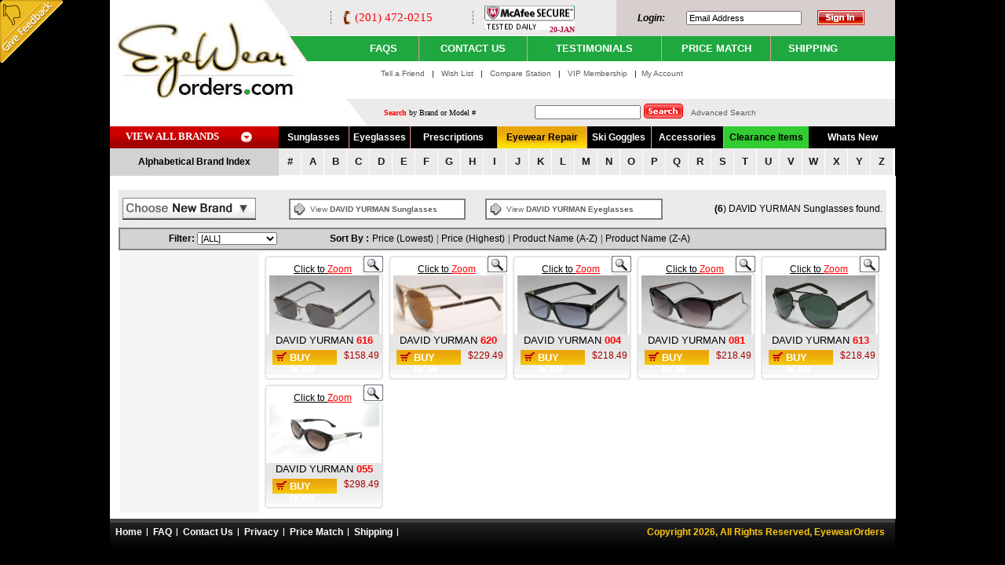

--- FILE ---
content_type: text/html
request_url: http://www.eyewearorders.com/base.asp?txtBrandingID=602&cboCategory=1
body_size: 124148
content:

<head>

<meta name="cf-2fa-verify" content="77e2e530b4847c5">

		
	
<title>David Yurman Sunglasses - Luxury Designerware  Sunglasses</title>
<meta http-equiv="Content-Type" content="text/html; charset=iso-8859-1">
<META CONTENT="INDEX,FOLLOW" NAME="ROBOT">
<meta http-equiv="Pragma" content="no-cache">
<meta http-equiv="Cache-Control" content="no-cache">
<meta name="robots" content="all">
<meta name="description" content="David Yurman Sunglasses are superior eyewear brands. By Visiting EyewearOrders.com you will get the best selection at the lowest price on David Yurman Sunglasses.">
<meta name="keywords" content="Discount Designer David Yurman Sunglasses">



	   



<link href="innereyeware.css?VER=1.1" rel="stylesheet" type="text/css"> 
<link rel="stylesheet" TYPE="text/css" HREF="../local.css">

<script>
//old
function changeproduct(b,c,p) {
	ProductChange(b,c,p)
}

function ProductChange(BrandOption, Category, Product) { //changeproduct(brand,cat,prod)
	top.location.href = "prod.asp?txtBrandingID=" + BrandOption + "&cboCategory=" + Category + "&PrdID=" + Product
}

// old
function changebrand(b,c) {
	BrandingChange(b,c)
}

function BrandingChange(BrandOption,Category){ //changebrand(brand,cat)
	top.location.href = "base.asp?txtBrandingID=" + BrandOption + "&cboCategory=" + Category
}

// old
function MM_preloadImages() {
	PreLoadImages()
}

function PreLoadImages() { //v3.0 --MM_preloadImages
  var docu = document; if(docu.images){ if(!docu.MM_p) docu.MM_p=new Array();
    var iLoop, jLength = docu.MM_p.length, argu = PreLoadImages.arguments; 
    for(iLoop=0; iLoop < argu.length; iLoop++)
    if (argu[iLoop].indexOf("#")!=0){ docu.MM_p[jLength] = new Image; docu.MM_p[jLength++].src=argu[iLoop];}}
}

function BlankCheck() { // check_blank()
    if (frmCategory.txtSearchingText.value == "")
	{
		alert('Please enter text to find');
		return false	
	} else {
	frmCategory.submit()
}
}

// old
function changecat(c) {
	CategoryChange(c)
}

function CategoryChange(Category) //changecat
{
	if (Category!=3) {
		top.location.href = "default.asp?cboCategory=" + Category
	} else {
		top.location.href = "base.asp?cboCategory=3"
	}
}
function fnChecksearch()
{
	if(document.frmCategory.txtsearchtext.value==""){
			alert("Please enter model or brand text");
			document.frmCategory.txtsearchtext.focus();
			return false
		}
		//document.frmCategory.action="home_advanced.asp";
		//document.frmCategory.submit()
	return

}
</script>



<script>

/*
Gradual-Highlight Image Script II- 
By J. Mark Birenbaum (birenbau@ugrad.cs.ualberta.ca)
Permission granted to Dynamicdrive.com to feature script in archive
For full source to script, visit http://dynamicdrive.com
*/

nereidFadeObjects = new Object();
nereidFadeTimers = new Object();

/* object - image to be faded (actual object, not name);
 * destop - destination transparency level (ie 80, for mostly solid)
 * rate   - time in milliseconds between trasparency changes (best under 100)
 * delta  - amount of change each time (ie 5, for 5% change in transparency)
 */

function nereidFade(object, destOp, rate, delta){
if (!document.all)
return
    if (object != "[object]"){  //do this so I can take a string too
        setTimeout("nereidFade("+object+","+destOp+","+rate+","+delta+")",0);
        return;
    }
        
    clearTimeout(nereidFadeTimers[object.sourceIndex]);
    
    diff = destOp-object.filters.alpha.opacity;
    direction = 1;
    if (object.filters.alpha.opacity > destOp){
        direction = -1;
    }
    delta=Math.min(direction*diff,delta);
    object.filters.alpha.opacity+=direction*delta;

    if (object.filters.alpha.opacity != destOp){
        nereidFadeObjects[object.sourceIndex]=object;
        nereidFadeTimers[object.sourceIndex]=setTimeout("nereidFade(nereidFadeObjects["+object.sourceIndex+"],"+destOp+","+rate+","+delta+")",rate);
    }
}

</script><script language=javascript>
function fnEmail(txtEmail)
{
	if (txtEmail.value!="")
	{
		var intLen=txtEmail.value.length
		var blnFlag=0
		if (txtEmail.value.charAt(0)=="@" || txtEmail.value.charAt(0)==".")
		{
			alert("Invalid E-Mail Address")
			txtEmail.focus()
			return false
		}
		if (txtEmail.value.charAt(intLen-1)=="@" || txtEmail.value.charAt(intLen-1)==".")
		{
			alert("Invalid E-Mail Address")
			txtEmail.focus()
			return false
		}
		for (var i=0;i<intLen;i++)
		{
			if (txtEmail.value.charAt(i)=="@")
			{
				blnFlag=blnFlag+1
			}
		}
		if (blnFlag>=0 && blnFlag<1 || blnFlag>1)
		{
			alert("Invalid E-Mail Address")
			txtEmail.focus()
			return false
		}
		strSplit=(txtEmail.value).split("@")
		intSptLen=strSplit[1].length
		var intCnt=0
		for(var j=0;j<intSptLen;j++)
		{
			if (strSplit[1].charAt(j)==".")
			{
				intCnt=intCnt+1
			}
		}
		if (intCnt<=0)
		{
			alert("Invalid E-Mail Address")
			txtEmail.focus()
			return false
		}
		return true
	}
}
</script>
<script type="text/javascript" src="include/jquery.min.js"></script>
<link rel="stylesheet" type="text/css" href="include/jkmegamenu.css">
<script type="text/javascript" src="include/jkmegamenu.js">
</script>

<script type="text/javascript">

//jkmegamenu.definemenu("anchorid", "menuid", "mouseover|click")
jkmegamenu.definemenu("megaanchor", "megamenu1", "mouseover")

</script>

<link href="facefiles/facebox.css" media="screen" rel="stylesheet" type="text/css" />
<script src="facefiles/facebox.js" type="text/javascript"></script>

<script type="text/javascript">
    jQuery(document).ready(function($) {
      $('a[rel*=facebox]').facebox() 
    })
</script>







<script language=javascript>
  function fnEmailsubmit(){
	if( (document.frmEmail.txtemail.value=="") || (document.frmEmail.txtemail.value == "Email Address") ){
		alert("Please enter valid email");
		document.frmEmail.txtemail.focus();
		return false
	}
	if(!fnEmail(document.frmEmail.txtemail)){
		document.frmEmail.txtemail.focus();
		return false
	}
	document.frmEmail.action="my_acct.asp?screen=1&txtemail="+document.frmEmail.txtemail.value;
	
	document.frmEmail.submit()
	document.frmEmail.txtemail.value="";
		
  }
 </script>
 
 

 
<script language="JavaScript" type="Text/Javascript">
var pageName = "EyewearOrders.com"; 
function AddToFavorite() { 
	if (window.external) { 
		window.external.AddFavorite("http://www.EyewearOrders.com",pageName) 
	} else { 
		alert("Your browser doesn't support this function. Sorry!"); 
	} 
} 
</script>


<!--Begining Feedback -->
<script type="text/javascript">
var k_push_vars = {
	"view_percentage": 10,
	"popup_font_color": "#000000",
	"popup_background": "#D4E2F0",
	"header": "Your feedback is very important to us!",
	"question": "Are you  willing to give us a minute for feedback?",
	"footer": "Thank you for helping us improve our Site.",
	"yes": "Yes",
	"no": "No",
	"text_direction": "ltr",
	"images_dir": "http://cf.kampyle.com/",
	"yes_background": "#76AC78",
	"no_background": "#8D9B86",
	"site_code": 3369565
}
</script>




<script type="text/javascript" src="feedback/k_push.js"></script>
<link rel="stylesheet" type="text/css" media="screen" href="feedback/k_button.css" />
<!--Ending Feedback -->
</head>





</head>





<body background="img/bg.gif" marginwidth='0' marginheight='0' leftmargin='0' topmargin='0'>



<!-- Beginning of feedback -->
<div class='k_float kc_top kc_left' id='k_close_button' >
</div>
<div>
	<a href='feedback.asp?idx=1' class="k_float k_top k_left" target="kampyleWindow" id='kampylink' onClick="javascript:k_button.open_ff();return false;">
		<img src="feedback/en-yellow-corner-up-left.gif" alt="Feedback Form" />
	</a>
</div>

<script src="feedback/k_button.js" type="text/javascript"></script>
<!--Ending of feedback  -->



<!-- 
<TABLE  width=100% align=center bgcolor=red>
    <TD width=20%>
    </TD>
    <TD>
    <img src="/images/info.png">
    </TD>
    <TD align=center>
    <font color=white>    <b>Due to a server problem EMAIL is not operational.  We are aware of the problem and our support team is working on resolving the problem.   Please call (866) 385-9036 for support or use the live chat functionality..
    We anticipate our email system to resume working within a few hours.
    </font>
    </TD>
    <TD width=20%>
    </TD>
</TABLE>
-->





<table width="1000" border="0" align="center" cellpadding="0" cellspacing="0">
<tr>
<td width="1000">

<table width="1000" border="0" align="center" cellpadding="0" cellspacing="0">
<tr>
          
          
          
            <td bgcolor="#FFFFFF">
			
			<table width="100%" border="0" cellspacing="0" cellpadding="0">
                <tr>
                  <td width="24%" valign="top"><a href="http://www.eyewearorders.com"><img border=0 src="imagesnew/logo.jpg" width="251" height="153"></a></td>
                  <td width="76%" valign="top"><table width="100%%" border="0" cellspacing="0" cellpadding="0">
  <tr>
    <td>
	<form name=frmEmail method=post style="margin:0;">
	<table width="100%" height="78" border="0" cellpadding="0" cellspacing="0" background="imagesnew/logo_rightbg.gif">
      <tr>
        <td height="46">
		
		<table width="100%" border="0" cellspacing="0" cellpadding="0" height="46">
          <tr>
            <td width="25%" height="46" class="toprightcontainer"><h3>(201) 472-0215</h3></td>
          
            <td width="21%" height="46">
            
                <STYLE>
                 .mcafee{
	                width:115px;
	                height:31px;
	                float:left;
	                margin:0 0 0 0;
	                BACKGROUND: url(../images/mcafeeicon.gif) no-repeat right center;
	                }
                .mcafeeicon{
	                float:right;
	                color:#ad0e39;
	                margin:25px 0 0 0px;
	                font-size:10;
	                font-weight:bold
	                }	
	                </STYLE>

                <div class="mcafee">
                <div class="mcafeeicon">
                20-JAN
                </DIV>
                </div>
            
            
            </td>
            <td width="44%" height="46" bgcolor="#D6CFCE">
			
			<table width="100%" height="46" border="0" cellpadding="0" cellspacing="0">
              <tr>
                <td class="maintextlink" width="25%" height="46" bgcolor="#D6CFCE"><div align="center"><em><strong>Login: </strong></em></div></td>
                <td width="47%" bgcolor="#D6CFCE"><input type="text" name="txtemail2" id="txtemail"  size="22" value="Email Address" onclick="if(this.value == 'Email Address'){this.value='';}" onblur="if(this.value==''){this.value='Email Address'};" /></td>
                <td width="28%" height="46" bgcolor="#D6CFCE" class="maintext"><a href="#"><img src="imagesnew/submit.gif" width="60" height="19" border="0"  onclick="javascript: fnEmailsubmit();" /></a></td>
              </tr>
            </table>
			
			</td>
            </tr>
        </table>
		</td>
      </tr>
      <tr>
        <td height="32" valign="middle" class="topnavigationlinks"><table width="650" border="0" align="center" cellpadding="0" cellspacing="0">
            <tr>
              <td><div align="center">
                  <table width="645" height="32" border="0" align="center" cellpadding="0" cellspacing="0">
                    <tr>
                      <td width="69"><div align="center"><a href="http://www.eyewearorders.com/faq.asp"  class="topnavigationlinks">Faqs</a></div></td>
                      <td width="1" bgcolor="#eb9996"><img src="imagesnew/paper.gif" width="1" height="1" /></td>
                      <td width="105"><div align="center"><a href="http://www.eyewearorders.com/contact_us.asp"  class="topnavigationlinks">CONTACT US</a></div></td>
                      <td width="1" bgcolor="#eb9996"><img src="imagesnew/paper.gif" width="1" height="1" /></td>
                      <td width="130"><div align="center"><a href="http://www.eyewearorders.com/testimonials.asp"  class="topnavigationlinks">TESTIMONIALS</a></div></td>
                      <td width="1" bgcolor="#eb9996"><img src="imagesnew/paper.gif" width="1" height="1" /></td>
                      <td width="105"><div align="center"><a href="price_matching.asp"  class="topnavigationlinks">PRICE MATCH</a></div></td>
                      <td width="1" bgcolor="#eb9996"><img src="imagesnew/paper.gif" width="1" height="1" /></td>
                      <td width="80"><div align="center"><a href="http://www.eyewearorders.com/shipping.asp"  class="topnavigationlinks">SHIPPING</a></div></td>
                    </tr>
                  </table>
                <a href="http://www.eyewearorders.com/memberships.asp"></a></div></td>
            </tr>
        </table></td>
      </tr>
    </table>
	
	
	
	</td>
  </tr>
  <tr>
    <td><table width="725" border="0" align="right" cellpadding="0" cellspacing="0">
      <tr>
        <td width="69%" valign="top" class="maintext" style="padding:10px 0 0 0;text-align: center;font-size: 10px;">&nbsp;&nbsp;&nbsp;&nbsp;&nbsp;&nbsp;&nbsp;&nbsp;&nbsp; <a href="tell_a_friend.asp"  class="maintextlink">Tell a Friend</a> &nbsp; | &nbsp; <a href="my_acct.asp?screen=4"  class="maintextlink">Wish List </a> &nbsp; | &nbsp; <a href="my_acct.asp?screen=5"  class="maintextlink">Compare Station </a> &nbsp; | &nbsp; <a href="http://www.eyewearorders.com/membership.asp"  class="maintextlink">VIP Membership</a> &nbsp;&nbsp;|&nbsp;&nbsp;<a href="http://www.eyewearorders.com/my_acct.asp" class="maintextlink">My Account</a> &nbsp;</td>
        <td width="31%" height="48" align="right" valign="top">
        
        
        
        </td>
      </tr>
    </table></td>
  </tr>
  <tr>
    <td></form>
	<form name="frmCategory" method="get" action="base.asp" onsubmit="BlankCheck();return false;">
	<table width="705" border="0" align="right" cellpadding="0" cellspacing="0" bgcolor="#ECEAEA">
      <tr>

		<td width="54"><img src="http://www.eyeweartown.com/imagesnew/searchdivleft_img.gif" width="54" height="35"></td>
        <td width="200" style="font-size: 10px;"><font color="red"><strong>Search</strong></font> by Brand or Model #</td>
        <td width="476">
            <table>
            <tr>
                <td>
                    <input type="text" value="" name="txtSearchingText">
                </td>
                <td>
                     <input name="image" type="image" src="imagesnew/find_bt.gif" border="0">&nbsp;&nbsp;
                </td>
                <td>
                    <a class="maintextlink" href="advanced_search.asp">Advanced Search</a>
                </td>
            </tr>
            </table>


      </td>
      </tr>
    </table>
	 </form>
	
	
	</td>
  </tr>
</table></td>
                </tr>
            </table></td>
          </tr>
        </table> 

          <table width="1000" border="0" align="center" cellpadding="0" cellspacing="0">
            <tr>
              <td bgcolor="#FFFFFF"><table width="100%" border="0" cellspacing="0" cellpadding="0">
                  <tr>
                    <td width="20%"><a href="view_all_brands.asp" class="veiwall">VIEW ALL BRANDS</a></td>
                    <td width="80%"><table width="786" height="28" border="0" cellpadding="0" cellspacing="0">
                        <tr>
                          <td bgcolor="#000000" width="96"><div align="center"><a href="http://www.eyewearorders.com/view_all_brands.asp?cboCategory=1&Sunglasses" class="txtlink">Sunglasses</a></div></td>
                          <td width="1" bgcolor="#eb9996"><img src="imagesnew/paper.gif" width="1" height="1" /></td>
                          <td bgcolor="#000000" width="80"><div align="center"><a href="http://www.eyewearorders.com/view_all_brands.asp?cboCategory=2&Eyeglasses"  class="txtlink">Eyeglasses</a></div></td>
                          <td width="1" bgcolor="#eb9996"><img src="imagesnew/paper.gif" width="1" height="1" /></td>
                          <td bgcolor="#000000" width="120"><div align="center"><a href="http://www.eyewearorders.com/eyeglasses.asp"  class="txtlink">Prescriptions</a></div></td>
                          <td width="1" bgcolor="#eb9996"><img src="imagesnew/paper.gif" width="1" height="1" /></td>
                          
                          
                          <!--
                          <td bgcolor="#000000" width="80"><div align="center"><a href="http://www.eyewearorders.com/view_all_brands.asp?cboCategory=7&watches"  class="txtlink">Watches</a></div></td>
                          <td width="1" bgcolor="#eb9996"><img src="imagesnew/paper.gif" width="1" height="1" /></td>
                          -->
                          
                          <td width="130" class="eyeware"><div align="center"><a href="http://www.eyewearorders.com/eyewear_repair.asp"  class="eyeware">Eyewear Repair</a></div></td>
                          <td width="1" bgcolor="#eb9996"><img src="imagesnew/paper.gif" width="1" height="1" /></td>
                          <td bgcolor="#000000" width="90"><div align="center"><a href="http://www.eyewearorders.com/view_all_brands.asp?cboCategory=8&Snow_Goggles"  class="txtlink">Ski Goggles</a></div></td>
                          <td width="1" bgcolor="#eb9996"><img src="imagesnew/paper.gif" width="1" height="1" /></td>
                          <td bgcolor="#000000" width="95"><div align="center"><a href="http://www.eyewearorders.com/view_all_brands.asp?cboCategory=4&Accessories" class="txtlink">Accessories</a></div></td>
                          <td width="1" bgcolor="#eb9996"><img src="imagesnew/paper.gif" width="1" height="1" /></td>
						  
                          <td width="120" bgcolor=LimeGreen><div align="center"><a href="base.asp?txtBrandingID=40" class="clearance">Clearance Items</a></div></td>
                        
                        
                          
                          <td width="1" bgcolor="#000000"><img src="imagesnew/paper.gif" width="1" height="1" /></td>
                        
                          <td  bgcolor="#000000" width="130" ><div align="center"><a href="what_is_new.asp?txtPageNum=1"  class="txtlink">Whats New</a></div></td>
						  
						  
						  	
                        </tr>
                    </table></td>
                  </tr>
              </table>
              </td>
            </tr>
          </table>
          

          <table width="1000" border="0" align="center" cellpadding="0" cellspacing="0">
            <tr>
              <td class="maintextlink" width="215" height="35" bgcolor="#D3D2D2"><div align="center"><strong>Alphabetical Brand Index</strong></div></td>
              <td width="785" bgcolor="#FFFFFF"><div class="alphabetical">
                  <ul>
                    <li><a href="#">#</a></li>
                    <li><a href="view_all_brands.asp?txtSearchingText=A">A</a></li>
						<li><a href="view_all_brands.asp?txtSearchingText=B">B</a></li>
						<li><a href="view_all_brands.asp?txtSearchingText=C">c</a></li>
						 <li><a href="view_all_brands.asp?txtSearchingText=D">d</a></li>
						 <li><a href="view_all_brands.asp?txtSearchingText=E">e</a></li>
						 <li><a href="view_all_brands.asp?txtSearchingText=F">f</a></li>
						  <li><a href="view_all_brands.asp?txtSearchingText=G">g</a></li>
						  <li><a href="view_all_brands.asp?txtSearchingText=H">h</a></li>
						  <li><a href="view_all_brands.asp?txtSearchingText=I">i</a></li>
						 <li><a href="view_all_brands.asp?txtSearchingText=J">j</a></li>
						  <li><a href="view_all_brands.asp?txtSearchingText=K">k</a></li>
						  <li><a href="view_all_brands.asp?txtSearchingText=L">l</a></li>
						 <li><a href="view_all_brands.asp?txtSearchingText=M">m</a></li>
						  <li><a href="view_all_brands.asp?txtSearchingText=N">n</a></li>
						 <li><a href="view_all_brands.asp?txtSearchingText=O">o</a></li>
						  <li><a href="view_all_brands.asp?txtSearchingText=P">p</a></li>
						  <li><a href="view_all_brands.asp?txtSearchingText=Q">q</a></li>
						  <li><a href="view_all_brands.asp?txtSearchingText=R">r</a></li>
						  <li><a href="view_all_brands.asp?txtSearchingText=S">s</a></li>
						 <li><a href="view_all_brands.asp?txtSearchingText=T">t</a></li>
						  <li><a href="view_all_brands.asp?txtSearchingText=U">u</a></li>
						  <li><a href="view_all_brands.asp?txtSearchingText=V">v</a></li>
						  <li><a href="view_all_brands.asp?txtSearchingText=W">w</a></li>
						 <li><a href="view_all_brands.asp?txtSearchingText=X">x</a></li>
						  <li><a href="view_all_brands.asp?txtSearchingText=Y">y</a></li>
						  <li><a href="view_all_brands.asp?txtSearchingText=Z">z</a></li>
                  </ul>
              </td>
            </tr>
            
      
          </table>
          </td>
         
      </tr>
      

      
     </TD>
     </TR>
                      
     <TR bgcolor=White>
		<TD colspan=100%>
			<TABLE width=990 align=center>
				<TD class="maintextlink">
								
				
<style>
.Borderimage{
Border:1px solid white;
}
</style>
<script language="JavaScript1.2">

/*
Highlight Image Script II- 
Â© Dynamic Drive (www.dynamicdrive.com)
For full source code, usage terms, and 100's more DHTML scripts, visit http://dynamicdrive.com
*/

function borderit(WhichObj,Clr){
	//if IE 4+ or NS 6+
	if (document.all||document.getElementById){
		WhichObj.style.BorderColor=Clr
	}
}
</script>






<SCRIPT>

function iVal(V) {
  var sTemp = "";
  var sAllw = "1234567890.";
  for(iLoop = 0; iLoop < V.length; iLoop++) if(sAllw.indexOf(V.charAt(iLoop)) >= 0) sTemp += V.charAt(iLoop);
  return sTemp;
}

function NavigateToTypeAndBrand(IDType,BrandingID) { //NavigateTypeBrand
	location.href= "base.asp?txtIDType=" + IDType + "&txtBrandingID=" + BrandingID
}



function change(Clr){
	var eve = event.srcElement
	if (eve.tagName == 'INPUT' && eve.type =='button' || eve.tagName == 'INPUT' && eve.type == 'submit')
		event.srcElement.style.backgroundColor=Clr
}



function OnlyNumbers() { 
	if (event.keyCode<48 || event.keyCode>57) {
		if (event.keyCode==45) 	{
			//Allow the negative sign
		} else {
			return false
		}
	}
}


function OnlyNumbersDecimals() { 
	if (event.keyCode == 45 || event.keyCode == 46 || event.keyCode == 48 || event.keyCode == 49 || event.keyCode == 50 || event.keyCode == 51 || event.keyCode == 52 || event.keyCode == 53 || event.keyCode == 54 || event.keyCode == 55 || event.keyCode == 56 || event.keyCode == 57 || event.keyCode == 58 ) {
		// Allow these
	} else {
		return false	
	}
}
</script>

<style>
.menulines{
border:1px solid #F0F0F0;
}

.menulines a{
text-decoration:none;
color:darkgrey;
}
</style>

<script language="JavaScript1.2">

function over_effect(eobj, stt){
	if (document.all)
		src4 = event.srcElement //source4=src4
	else if (document.getElementById)
		src4 = eobj.target

	if (src4.className == 'menulines')
		src4.style.borderStyle = stt
	else {
		while(src4.tagName != 'TABLE'){
			src4 = document.getElementById? src4.parentNode : src4.parentElement
			if (src4.className == 'menulines')
				src4.style.borderStyle = stt
		}
	}
}

</script>
<style>
.menulines{
border:1px solid white;
}

.menulines a{
text-decoration:none;
color:#dbdbdb;
}
</style>


<script language="JavaScript1.2">

// borderize(what,color)
function DoBorderElem(whatobj,clr){
	whatobj.style.borderColor = clr
}

function DoBorderElem_On(e){
	if (document.all)
		src3 = event.srcElement
	else if (document.getElementById)
		src3 = e.target
	
	if (src3.className == 'menulines') {
		DoBorderElem(src3,'#dbdbdb')
	} else {
		while(src3.tagName != 'TABLE') {
			src3 = document.getElementById? src3.parentNode : src3.parentElement
			
			if (src3.className == 'menulines') {
				DoBorderElem(src3, '#dbdbdb')
			}
		}
	}
}

function DoBorderElem_Off(e){
	if (document.all)
		src4 = event.srcElement
	else if (document.getElementById)
		src4=e.target
	
	if (src4.className == 'menulines') {
		DoBorderElem(src4, 'white')
	} else {
		while(src4.tagName != 'TABLE'){
			src4 = document.getElementById? src4.parentNode : src4.parentElement
			if (src4.className == 'menulines')
				DoBorderElem(src4, 'white')
		}
	}
}

</script>

<FORM name="frmMain">
<input type="hidden" name="cboprice" value="">
<input type="hidden" name="cbosortbyfilter" value="5">

<input type="hidden" name="txtPageNum" value="1">
<input type="hidden" name="txtBrandingID" value="602">
<input type="hidden" name="cboCategory" value="1">
</FORM>


<IFRAME frameborder=0 style="width:0;height:0" name="frameassign">
</IFRAME>


<FORM name="frmProdUpdate" target="frameassign" method=GET action="update_prod_spec_save.asp">
	<INPUT type="hidden" name="txt_product_id">
	<INPUT type="hidden" name="txt_type">
	<INPUT type="hidden" name="txt_value">
</FORM>


<SCRIPT>

function ClearanceBndChg(value) {
//alert(value);
	location.href='base.asp?txtSearchingText=CLEARANCE' + value
}


function OrderUpdate(ProdID, Str, Val) {
	frmProdUpdate.txt_product_id.value = ProdID;
	frmProdUpdate.txt_type.value = Str;
	frmProdUpdate.txt_value.value = Val;
	frmProdUpdate.submit();
}

</SCRIPT>
<table width=100% align="center" >
  <tr>
    <td>
        <table width="100%" border="0" align="center" cellpadding="0" cellspacing="0">
          
          <tr  bgcolor=#eceaea>
            <td class="whitecolor">
            
            
            
            
            
             
                <table  width=100%  cellpadding=5 border=0 cellspacing="0">
                  <tr>
                  
				
							<TD>												
																			
								<a id="megaanchor"><img border=0 onmouseover="this.src='img/choose_brand_on.gif'" onmouseout="this.src='img/choose_brand.gif'" src="img/choose_brand.gif"></a>
																						

								<!--Mega Drop Down Menu HTML. Retain given CSS classes-->	
								<div id="megamenu1" class="megamenu">	
									
								
																	
									<TABLE cellspacing=2 cellpadding=2 bgcolor=WhiteSmoke>
																							
									
									<TR>
																								
																								
																								
																								
										<TD width=200>
											<li><img src="imagesnew/gray_arrow.gif">&nbsp;<a class="viewallbrands" href="base.asp?txtBrandingID=446&cboCategory=1"  title="ADIDAS">ADIDAS</a></li>
										</TD>
													
													
										
															
										<TD width=200>
											<li><img src="imagesnew/gray_arrow.gif">&nbsp;<a class="viewallbrands" href="base.asp?txtBrandingID=128&cboCategory=1"  title="ADRIENNE VITTADINI">ADRIENNE VITTADINI</a></li>										</TD>
										</td>
										
										
															
										<TD width=200>
											<li><img src="imagesnew/gray_arrow.gif">&nbsp;<a class="viewallbrands" href="base.asp?txtBrandingID=453&cboCategory=1"  title="AFFLICTION">AFFLICTION</a></li>										</TD>
										</td>
										
										
															
										<TD width=200>
											<li><img src="imagesnew/gray_arrow.gif">&nbsp;<a class="viewallbrands" href="base.asp?txtBrandingID=932&cboCategory=1"  title="AIRLOCK">AIRLOCK</a></li>										</TD>
										</td>
									
										
										
																								
									</TR>
																							
									
									<TR>
																								
																								
																								
																								
										<TD width=200>
											<li><img src="imagesnew/gray_arrow.gif">&nbsp;<a class="viewallbrands" href="base.asp?txtBrandingID=145&cboCategory=1"  title="ALAIN MIKLI">ALAIN MIKLI</a></li>
										</TD>
													
													
										
															
										<TD width=200>
											<li><img src="imagesnew/gray_arrow.gif">&nbsp;<a class="viewallbrands" href="base.asp?txtBrandingID=314&cboCategory=1"  title="ALEXANDER MCQUEEN">ALEXANDER MCQUEEN</a></li>										</TD>
										</td>
										
										
															
										<TD width=200>
											<li><img src="imagesnew/gray_arrow.gif">&nbsp;<a class="viewallbrands" href="base.asp?txtBrandingID=887&cboCategory=1"  title="ANN TAYLOR">ANN TAYLOR</a></li>										</TD>
										</td>
										
										
															
										<TD width=200>
											<li><img src="imagesnew/gray_arrow.gif">&nbsp;<a class="viewallbrands" href="base.asp?txtBrandingID=129&cboCategory=1"  title="ANNE KLEIN">ANNE KLEIN</a></li>										</TD>
										</td>
									
										
										
																								
									</TR>
																							
									
									<TR>
																								
																								
																								
																								
										<TD width=200>
											<li><img src="imagesnew/gray_arrow.gif">&nbsp;<a class="viewallbrands" href="base.asp?txtBrandingID=560&cboCategory=1"  title="ARMANI EXCHANGE">ARMANI EXCHANGE</a></li>
										</TD>
													
													
										
															
										<TD width=200>
											<li><img src="imagesnew/gray_arrow.gif">&nbsp;<a class="viewallbrands" href="base.asp?txtBrandingID=232&cboCategory=1"  title="ARNETTE">ARNETTE</a></li>										</TD>
										</td>
										
										
															
										<TD width=200>
											<li><img src="imagesnew/gray_arrow.gif">&nbsp;<a class="viewallbrands" href="base.asp?txtBrandingID=919&cboCategory=1"  title="ATELIER SWAROVSKI">ATELIER SWAROVSKI</a></li>										</TD>
										</td>
										
										
															
										<TD width=200>
											<li><img src="imagesnew/gray_arrow.gif">&nbsp;<a class="viewallbrands" href="base.asp?txtBrandingID=961&cboCategory=1"  title="BADGLEY MISCHKA">BADGLEY MISCHKA</a></li>										</TD>
										</td>
									
										
										
																								
									</TR>
																							
									
									<TR>
																								
																								
																								
																								
										<TD width=200>
											<li><img src="imagesnew/gray_arrow.gif">&nbsp;<a class="viewallbrands" href="base.asp?txtBrandingID=272&cboCategory=1"  title="BALENCIAGA">BALENCIAGA</a></li>
										</TD>
													
													
										
															
										<TD width=200>
											<li><img src="imagesnew/gray_arrow.gif">&nbsp;<a class="viewallbrands" href="base.asp?txtBrandingID=717&cboCategory=1"  title="BALLY">BALLY</a></li>										</TD>
										</td>
										
										
															
										<TD width=200>
											<li><img src="imagesnew/gray_arrow.gif">&nbsp;<a class="viewallbrands" href="base.asp?txtBrandingID=771&cboCategory=1"  title="BALMAIN">BALMAIN</a></li>										</TD>
										</td>
										
										
															
										<TD width=200>
											<li><img src="imagesnew/gray_arrow.gif">&nbsp;<a class="viewallbrands" href="base.asp?txtBrandingID=610&cboCategory=1"  title="BAMBO">BAMBO</a></li>										</TD>
										</td>
									
										
										
																								
									</TR>
																							
									
									<TR>
																								
																								
																								
																								
										<TD width=200>
											<li><img src="imagesnew/gray_arrow.gif">&nbsp;<a class="viewallbrands" href="base.asp?txtBrandingID=329&cboCategory=1"  title="BANANA REPUBLIC">BANANA REPUBLIC</a></li>
										</TD>
													
													
										
															
										<TD width=200>
											<li><img src="imagesnew/gray_arrow.gif">&nbsp;<a class="viewallbrands" href="base.asp?txtBrandingID=529&cboCategory=1"  title="BARTON PERREIRA">BARTON PERREIRA</a></li>										</TD>
										</td>
										
										
															
										<TD width=200>
											<li><img src="imagesnew/gray_arrow.gif">&nbsp;<a class="viewallbrands" href="base.asp?txtBrandingID=949&cboCategory=1"  title="BEBE">BEBE</a></li>										</TD>
										</td>
										
										
															
										<TD width=200>
											<li><img src="imagesnew/gray_arrow.gif">&nbsp;<a class="viewallbrands" href="base.asp?txtBrandingID=722&cboCategory=1"  title="BETSEY JOHNSON">BETSEY JOHNSON</a></li>										</TD>
										</td>
									
										
										
																								
									</TR>
																							
									
									<TR>
																								
																								
																								
																								
										<TD width=200>
											<li><img src="imagesnew/gray_arrow.gif">&nbsp;<a class="viewallbrands" href="base.asp?txtBrandingID=963&cboCategory=1"  title="BLACK FLYS">BLACK FLYS</a></li>
										</TD>
													
													
										
															
										<TD width=200>
											<li><img src="imagesnew/gray_arrow.gif">&nbsp;<a class="viewallbrands" href="base.asp?txtBrandingID=718&cboCategory=1"  title="BLOOD AND TEARS">BLOOD AND TEARS</a></li>										</TD>
										</td>
										
										
															
										<TD width=200>
											<li><img src="imagesnew/gray_arrow.gif">&nbsp;<a class="viewallbrands" href="base.asp?txtBrandingID=554&cboCategory=1"  title="BLUMARINE">BLUMARINE</a></li>										</TD>
										</td>
										
										
															
										<TD width=200>
											<li><img src="imagesnew/gray_arrow.gif">&nbsp;<a class="viewallbrands" href="base.asp?txtBrandingID=612&cboCategory=1"  title="BMW">BMW</a></li>										</TD>
										</td>
									
										
										
																								
									</TR>
																							
									
									<TR>
																								
																								
																								
																								
										<TD width=200>
											<li><img src="imagesnew/gray_arrow.gif">&nbsp;<a class="viewallbrands" href="base.asp?txtBrandingID=269&cboCategory=1"  title="BOLLE">BOLLE</a></li>
										</TD>
													
													
										
															
										<TD width=200>
											<li><img src="imagesnew/gray_arrow.gif">&nbsp;<a class="viewallbrands" href="base.asp?txtBrandingID=1&cboCategory=1"  title="BOTTEGA VENETA">BOTTEGA VENETA</a></li>										</TD>
										</td>
										
										
															
										<TD width=200>
											<li><img src="imagesnew/gray_arrow.gif">&nbsp;<a class="viewallbrands" href="base.asp?txtBrandingID=2&cboCategory=1"  title="BOUCHERON">BOUCHERON</a></li>										</TD>
										</td>
										
										
															
										<TD width=200>
											<li><img src="imagesnew/gray_arrow.gif">&nbsp;<a class="viewallbrands" href="base.asp?txtBrandingID=430&cboCategory=1"  title="BROOKS BROTHERS">BROOKS BROTHERS</a></li>										</TD>
										</td>
									
										
										
																								
									</TR>
																							
									
									<TR>
																								
																								
																								
																								
										<TD width=200>
											<li><img src="imagesnew/gray_arrow.gif">&nbsp;<a class="viewallbrands" href="base.asp?txtBrandingID=3&cboCategory=1"  title="BURBERRY">BURBERRY</a></li>
										</TD>
													
													
										
															
										<TD width=200>
											<li><img src="imagesnew/gray_arrow.gif">&nbsp;<a class="viewallbrands" href="base.asp?txtBrandingID=4&cboCategory=1"  title="BVLGARI">BVLGARI</a></li>										</TD>
										</td>
										
										
															
										<TD width=200>
											<li><img src="imagesnew/gray_arrow.gif">&nbsp;<a class="viewallbrands" href="base.asp?txtBrandingID=428&cboCategory=1"  title="BYBLOS">BYBLOS</a></li>										</TD>
										</td>
										
										
															
										<TD width=200>
											<li><img src="imagesnew/gray_arrow.gif">&nbsp;<a class="viewallbrands" href="base.asp?txtBrandingID=918&cboCategory=1"  title="C-LIFE">C-LIFE</a></li>										</TD>
										</td>
									
										
										
																								
									</TR>
																							
									
									<TR>
																								
																								
																								
																								
										<TD width=200>
											<li><img src="imagesnew/gray_arrow.gif">&nbsp;<a class="viewallbrands" href="base.asp?txtBrandingID=307&cboCategory=1"  title="CALVIN KLEIN">CALVIN KLEIN</a></li>
										</TD>
													
													
										
															
										<TD width=200>
											<li><img src="imagesnew/gray_arrow.gif">&nbsp;<a class="viewallbrands" href="base.asp?txtBrandingID=893&cboCategory=1"  title="CANALI">CANALI</a></li>										</TD>
										</td>
										
										
															
										<TD width=200>
											<li><img src="imagesnew/gray_arrow.gif">&nbsp;<a class="viewallbrands" href="base.asp?txtBrandingID=619&cboCategory=1"  title="CANDIES">CANDIES</a></li>										</TD>
										</td>
										
										
															
										<TD width=200>
											<li><img src="imagesnew/gray_arrow.gif">&nbsp;<a class="viewallbrands" href="base.asp?txtBrandingID=850&cboCategory=1"  title="CAPRI">CAPRI</a></li>										</TD>
										</td>
									
										
										
																								
									</TR>
																							
									
									<TR>
																								
																								
																								
																								
										<TD width=200>
											<li><img src="imagesnew/gray_arrow.gif">&nbsp;<a class="viewallbrands" href="base.asp?txtBrandingID=824&cboCategory=1"  title="CAROLINA HERRERA">CAROLINA HERRERA</a></li>
										</TD>
													
													
										
															
										<TD width=200>
											<li><img src="imagesnew/gray_arrow.gif">&nbsp;<a class="viewallbrands" href="base.asp?txtBrandingID=115&cboCategory=1"  title="CARRERA">CARRERA</a></li>										</TD>
										</td>
										
										
															
										<TD width=200>
											<li><img src="imagesnew/gray_arrow.gif">&nbsp;<a class="viewallbrands" href="base.asp?txtBrandingID=687&cboCategory=1"  title="CARVEN">CARVEN</a></li>										</TD>
										</td>
										
										
															
										<TD width=200>
											<li><img src="imagesnew/gray_arrow.gif">&nbsp;<a class="viewallbrands" href="base.asp?txtBrandingID=82&cboCategory=1"  title="CAVIAR">CAVIAR</a></li>										</TD>
										</td>
									
										
										
																								
									</TR>
																							
									
									<TR>
																								
																								
																								
																								
										<TD width=200>
											<li><img src="imagesnew/gray_arrow.gif">&nbsp;<a class="viewallbrands" href="base.asp?txtBrandingID=6&cboCategory=1"  title="CAZAL">CAZAL</a></li>
										</TD>
													
													
										
															
										<TD width=200>
											<li><img src="imagesnew/gray_arrow.gif">&nbsp;<a class="viewallbrands" href="base.asp?txtBrandingID=719&cboCategory=1"  title="CELINE">CELINE</a></li>										</TD>
										</td>
										
										
															
										<TD width=200>
											<li><img src="imagesnew/gray_arrow.gif">&nbsp;<a class="viewallbrands" href="base.asp?txtBrandingID=828&cboCategory=1"  title="CELINE DION">CELINE DION</a></li>										</TD>
										</td>
										
										
															
										<TD width=200>
											<li><img src="imagesnew/gray_arrow.gif">&nbsp;<a class="viewallbrands" href="base.asp?txtBrandingID=808&cboCategory=1"  title="CHAMPION">CHAMPION</a></li>										</TD>
										</td>
									
										
										
																								
									</TR>
																							
									
									<TR>
																								
																								
																								
																								
										<TD width=200>
											<li><img src="imagesnew/gray_arrow.gif">&nbsp;<a class="viewallbrands" href="base.asp?txtBrandingID=8&cboCategory=1"  title="CHANEL">CHANEL</a></li>
										</TD>
													
													
										
															
										<TD width=200>
											<li><img src="imagesnew/gray_arrow.gif">&nbsp;<a class="viewallbrands" href="base.asp?txtBrandingID=840&cboCategory=1"  title="CHARMANT">CHARMANT</a></li>										</TD>
										</td>
										
										
															
										<TD width=200>
											<li><img src="imagesnew/gray_arrow.gif">&nbsp;<a class="viewallbrands" href="base.asp?txtBrandingID=797&cboCategory=1"  title="CHARRIOL">CHARRIOL</a></li>										</TD>
										</td>
										
										
															
										<TD width=200>
											<li><img src="imagesnew/gray_arrow.gif">&nbsp;<a class="viewallbrands" href="base.asp?txtBrandingID=458&cboCategory=1"  title="CHESTERFIELD">CHESTERFIELD</a></li>										</TD>
										</td>
									
										
										
																								
									</TR>
																							
									
									<TR>
																								
																								
																								
																								
										<TD width=200>
											<li><img src="imagesnew/gray_arrow.gif">&nbsp;<a class="viewallbrands" href="base.asp?txtBrandingID=123&cboCategory=1"  title="CHLOE">CHLOE</a></li>
										</TD>
													
													
										
															
										<TD width=200>
											<li><img src="imagesnew/gray_arrow.gif">&nbsp;<a class="viewallbrands" href="base.asp?txtBrandingID=83&cboCategory=1"  title="CHOPARD">CHOPARD</a></li>										</TD>
										</td>
										
										
															
										<TD width=200>
											<li><img src="imagesnew/gray_arrow.gif">&nbsp;<a class="viewallbrands" href="base.asp?txtBrandingID=242&cboCategory=1"  title="CHRISTIAN AUDIGIER">CHRISTIAN AUDIGIER</a></li>										</TD>
										</td>
										
										
															
										<TD width=200>
											<li><img src="imagesnew/gray_arrow.gif">&nbsp;<a class="viewallbrands" href="base.asp?txtBrandingID=9&cboCategory=1"  title="CHRISTIAN DIOR">CHRISTIAN DIOR</a></li>										</TD>
										</td>
									
										
										
																								
									</TR>
																							
									
									<TR>
																								
																								
																								
																								
										<TD width=200>
											<li><img src="imagesnew/gray_arrow.gif">&nbsp;<a class="viewallbrands" href="base.asp?txtBrandingID=663&cboCategory=1"  title="CHRISTIAN LACROIX">CHRISTIAN LACROIX</a></li>
										</TD>
													
													
										
															
										<TD width=200>
											<li><img src="imagesnew/gray_arrow.gif">&nbsp;<a class="viewallbrands" href="base.asp?txtBrandingID=234&cboCategory=1"  title="CHRISTIAN ROTH">CHRISTIAN ROTH</a></li>										</TD>
										</td>
										
										
															
										<TD width=200>
											<li><img src="imagesnew/gray_arrow.gif">&nbsp;<a class="viewallbrands" href="base.asp?txtBrandingID=40&cboCategory=1"  title="CLEARANCE">CLEARANCE</a></li>										</TD>
										</td>
										
										
															
										<TD width=200>
											<li><img src="imagesnew/gray_arrow.gif">&nbsp;<a class="viewallbrands" href="base.asp?txtBrandingID=451&cboCategory=1"  title="CLUB MONACO">CLUB MONACO</a></li>										</TD>
										</td>
									
										
										
																								
									</TR>
																							
									
									<TR>
																								
																								
																								
																								
										<TD width=200>
											<li><img src="imagesnew/gray_arrow.gif">&nbsp;<a class="viewallbrands" href="base.asp?txtBrandingID=41&cboCategory=1"  title="COACH">COACH</a></li>
										</TD>
													
													
										
															
										<TD width=200>
											<li><img src="imagesnew/gray_arrow.gif">&nbsp;<a class="viewallbrands" href="base.asp?txtBrandingID=950&cboCategory=1"  title="COLE HAAN">COLE HAAN</a></li>										</TD>
										</td>
										
										
															
										<TD width=200>
											<li><img src="imagesnew/gray_arrow.gif">&nbsp;<a class="viewallbrands" href="base.asp?txtBrandingID=968&cboCategory=1"  title="COLUMBIA">COLUMBIA</a></li>										</TD>
										</td>
										
										
															
										<TD width=200>
											<li><img src="imagesnew/gray_arrow.gif">&nbsp;<a class="viewallbrands" href="base.asp?txtBrandingID=735&cboCategory=1"  title="CONVERSE">CONVERSE</a></li>										</TD>
										</td>
									
										
										
																								
									</TR>
																							
									
									<TR>
																								
																								
																								
																								
										<TD width=200>
											<li><img src="imagesnew/gray_arrow.gif">&nbsp;<a class="viewallbrands" href="base.asp?txtBrandingID=420&cboCategory=1"  title="COSTA DEL MAR">COSTA DEL MAR</a></li>
										</TD>
													
													
										
															
										<TD width=200>
											<li><img src="imagesnew/gray_arrow.gif">&nbsp;<a class="viewallbrands" href="base.asp?txtBrandingID=921&cboCategory=1"  title="COVER GIRL">COVER GIRL</a></li>										</TD>
										</td>
										
										
															
										<TD width=200>
											<li><img src="imagesnew/gray_arrow.gif">&nbsp;<a class="viewallbrands" href="base.asp?txtBrandingID=793&cboCategory=1"  title="CUTLER AND GROSS">CUTLER AND GROSS</a></li>										</TD>
										</td>
										
										
															
										<TD width=200>
											<li><img src="imagesnew/gray_arrow.gif">&nbsp;<a class="viewallbrands" href="base.asp?txtBrandingID=337&cboCategory=1"  title="CYNTHIA ROWLEY">CYNTHIA ROWLEY</a></li>										</TD>
										</td>
									
										
										
																								
									</TR>
																							
									
									<TR>
																								
																								
																								
																								
										<TD width=200>
											<li><img src="imagesnew/gray_arrow.gif">&nbsp;<a class="viewallbrands" href="base.asp?txtBrandingID=72&cboCategory=1"  title="D&G">D&G</a></li>
										</TD>
													
													
										
															
										<TD width=200>
											<li><img src="imagesnew/gray_arrow.gif">&nbsp;<a class="viewallbrands" href="base.asp?txtBrandingID=341&cboCategory=1"  title="DANA BUCHMAN">DANA BUCHMAN</a></li>										</TD>
										</td>
										
										
															
										<TD width=200>
											<li><img src="imagesnew/gray_arrow.gif">&nbsp;<a class="viewallbrands" href="base.asp?txtBrandingID=889&cboCategory=1"  title="DAVID BECKHAM">DAVID BECKHAM</a></li>										</TD>
										</td>
										
										
															
										<TD width=200>
											<li><img src="imagesnew/gray_arrow.gif">&nbsp;<a class="viewallbrands" href="base.asp?txtBrandingID=602&cboCategory=1"  title="DAVID YURMAN">DAVID YURMAN</a></li>										</TD>
										</td>
									
										
										
																								
									</TR>
																							
									
									<TR>
																								
																								
																								
																								
										<TD width=200>
											<li><img src="imagesnew/gray_arrow.gif">&nbsp;<a class="viewallbrands" href="base.asp?txtBrandingID=760&cboCategory=1"  title="DECODE LA">DECODE LA</a></li>
										</TD>
													
													
										
															
										<TD width=200>
											<li><img src="imagesnew/gray_arrow.gif">&nbsp;<a class="viewallbrands" href="base.asp?txtBrandingID=10&cboCategory=1"  title="DIESEL">DIESEL</a></li>										</TD>
										</td>
										
										
															
										<TD width=200>
											<li><img src="imagesnew/gray_arrow.gif">&nbsp;<a class="viewallbrands" href="base.asp?txtBrandingID=901&cboCategory=1"  title="DIOR HOMME">DIOR HOMME</a></li>										</TD>
										</td>
										
										
															
										<TD width=200>
											<li><img src="imagesnew/gray_arrow.gif">&nbsp;<a class="viewallbrands" href="base.asp?txtBrandingID=281&cboCategory=1"  title="DITA">DITA</a></li>										</TD>
										</td>
									
										
										
																								
									</TR>
																							
									
									<TR>
																								
																								
																								
																								
										<TD width=200>
											<li><img src="imagesnew/gray_arrow.gif">&nbsp;<a class="viewallbrands" href="base.asp?txtBrandingID=799&cboCategory=1"  title="DIVA">DIVA</a></li>
										</TD>
													
													
										
															
										<TD width=200>
											<li><img src="imagesnew/gray_arrow.gif">&nbsp;<a class="viewallbrands" href="base.asp?txtBrandingID=175&cboCategory=1"  title="DKNY">DKNY</a></li>										</TD>
										</td>
										
										
															
										<TD width=200>
											<li><img src="imagesnew/gray_arrow.gif">&nbsp;<a class="viewallbrands" href="base.asp?txtBrandingID=26&cboCategory=1"  title="DOLCE GABBANA">DOLCE GABBANA</a></li>										</TD>
										</td>
										
										
															
										<TD width=200>
											<li><img src="imagesnew/gray_arrow.gif">&nbsp;<a class="viewallbrands" href="base.asp?txtBrandingID=134&cboCategory=1"  title="DONNA KARAN">DONNA KARAN</a></li>										</TD>
										</td>
									
										
										
																								
									</TR>
																							
									
									<TR>
																								
																								
																								
																								
										<TD width=200>
											<li><img src="imagesnew/gray_arrow.gif">&nbsp;<a class="viewallbrands" href="base.asp?txtBrandingID=952&cboCategory=1"  title="DRAGON">DRAGON</a></li>
										</TD>
													
													
										
															
										<TD width=200>
											<li><img src="imagesnew/gray_arrow.gif">&nbsp;<a class="viewallbrands" href="base.asp?txtBrandingID=299&cboCategory=1"  title="DSQUARED">DSQUARED</a></li>										</TD>
										</td>
										
										
															
										<TD width=200>
											<li><img src="imagesnew/gray_arrow.gif">&nbsp;<a class="viewallbrands" href="base.asp?txtBrandingID=542&cboCategory=1"  title="DUNHILL">DUNHILL</a></li>										</TD>
										</td>
										
										
															
										<TD width=200>
											<li><img src="imagesnew/gray_arrow.gif">&nbsp;<a class="viewallbrands" href="base.asp?txtBrandingID=766&cboCategory=1"  title="EASYTWIST">EASYTWIST</a></li>										</TD>
										</td>
									
										
										
																								
									</TR>
																							
									
									<TR>
																								
																								
																								
																								
										<TD width=200>
											<li><img src="imagesnew/gray_arrow.gif">&nbsp;<a class="viewallbrands" href="base.asp?txtBrandingID=111&cboCategory=1"  title="ED HARDY">ED HARDY</a></li>
										</TD>
													
													
										
															
										<TD width=200>
											<li><img src="imagesnew/gray_arrow.gif">&nbsp;<a class="viewallbrands" href="base.asp?txtBrandingID=874&cboCategory=1"  title="ELIE SAAB">ELIE SAAB</a></li>										</TD>
										</td>
										
										
															
										<TD width=200>
											<li><img src="imagesnew/gray_arrow.gif">&nbsp;<a class="viewallbrands" href="base.asp?txtBrandingID=584&cboCategory=1"  title="ELIZABETH AND JAMES">ELIZABETH AND JAMES</a></li>										</TD>
										</td>
										
										
															
										<TD width=200>
											<li><img src="imagesnew/gray_arrow.gif">&nbsp;<a class="viewallbrands" href="base.asp?txtBrandingID=654&cboCategory=1"  title="ELLE">ELLE</a></li>										</TD>
										</td>
									
										
										
																								
									</TR>
																							
									
									<TR>
																								
																								
																								
																								
										<TD width=200>
											<li><img src="imagesnew/gray_arrow.gif">&nbsp;<a class="viewallbrands" href="base.asp?txtBrandingID=300&cboCategory=1"  title="EMILIO PUCCI">EMILIO PUCCI</a></li>
										</TD>
													
													
										
															
										<TD width=200>
											<li><img src="imagesnew/gray_arrow.gif">&nbsp;<a class="viewallbrands" href="base.asp?txtBrandingID=953&cboCategory=1"  title="EMOZIONI">EMOZIONI</a></li>										</TD>
										</td>
										
										
															
										<TD width=200>
											<li><img src="imagesnew/gray_arrow.gif">&nbsp;<a class="viewallbrands" href="base.asp?txtBrandingID=11&cboCategory=1"  title="EMPORIO ARMANI">EMPORIO ARMANI</a></li>										</TD>
										</td>
										
										
															
										<TD width=200>
											<li><img src="imagesnew/gray_arrow.gif">&nbsp;<a class="viewallbrands" href="base.asp?txtBrandingID=233&cboCategory=1"  title="ERMENEGILDO ZEGNA">ERMENEGILDO ZEGNA</a></li>										</TD>
										</td>
									
										
										
																								
									</TR>
																							
									
									<TR>
																								
																								
																								
																								
										<TD width=200>
											<li><img src="imagesnew/gray_arrow.gif">&nbsp;<a class="viewallbrands" href="base.asp?txtBrandingID=903&cboCategory=1"  title="ESAAB">ESAAB</a></li>
										</TD>
													
													
										
															
										<TD width=200>
											<li><img src="imagesnew/gray_arrow.gif">&nbsp;<a class="viewallbrands" href="base.asp?txtBrandingID=236&cboCategory=1"  title="ESCADA">ESCADA</a></li>										</TD>
										</td>
										
										
															
										<TD width=200>
											<li><img src="imagesnew/gray_arrow.gif">&nbsp;<a class="viewallbrands" href="base.asp?txtBrandingID=335&cboCategory=1"  title="ESPRIT">ESPRIT</a></li>										</TD>
										</td>
										
										
															
										<TD width=200>
											<li><img src="imagesnew/gray_arrow.gif">&nbsp;<a class="viewallbrands" href="base.asp?txtBrandingID=800&cboCategory=1"  title="EXCES">EXCES</a></li>										</TD>
										</td>
									
										
										
																								
									</TR>
																							
									
									<TR>
																								
																								
																								
																								
										<TD width=200>
											<li><img src="imagesnew/gray_arrow.gif">&nbsp;<a class="viewallbrands" href="base.asp?txtBrandingID=544&cboCategory=1"  title="EXTE">EXTE</a></li>
										</TD>
													
													
										
															
										<TD width=200>
											<li><img src="imagesnew/gray_arrow.gif">&nbsp;<a class="viewallbrands" href="base.asp?txtBrandingID=557&cboCategory=1"  title="FABRIS LANE">FABRIS LANE</a></li>										</TD>
										</td>
										
										
															
										<TD width=200>
											<li><img src="imagesnew/gray_arrow.gif">&nbsp;<a class="viewallbrands" href="base.asp?txtBrandingID=415&cboCategory=1"  title="FARALLON">FARALLON</a></li>										</TD>
										</td>
										
										
															
										<TD width=200>
											<li><img src="imagesnew/gray_arrow.gif">&nbsp;<a class="viewallbrands" href="base.asp?txtBrandingID=12&cboCategory=1"  title="FENDI">FENDI</a></li>										</TD>
										</td>
									
										
										
																								
									</TR>
																							
									
									<TR>
																								
																								
																								
																								
										<TD width=200>
											<li><img src="imagesnew/gray_arrow.gif">&nbsp;<a class="viewallbrands" href="base.asp?txtBrandingID=13&cboCategory=1"  title="FERRAGAMO">FERRAGAMO</a></li>
										</TD>
													
													
										
															
										<TD width=200>
											<li><img src="imagesnew/gray_arrow.gif">&nbsp;<a class="viewallbrands" href="base.asp?txtBrandingID=308&cboCategory=1"  title="FERRARI">FERRARI</a></li>										</TD>
										</td>
										
										
															
										<TD width=200>
											<li><img src="imagesnew/gray_arrow.gif">&nbsp;<a class="viewallbrands" href="base.asp?txtBrandingID=614&cboCategory=1"  title="FLEXON">FLEXON</a></li>										</TD>
										</td>
										
										
															
										<TD width=200>
											<li><img src="imagesnew/gray_arrow.gif">&nbsp;<a class="viewallbrands" href="base.asp?txtBrandingID=97&cboCategory=1"  title="FOSSIL">FOSSIL</a></li>										</TD>
										</td>
									
										
										
																								
									</TR>
																							
									
									<TR>
																								
																								
																								
																								
										<TD width=200>
											<li><img src="imagesnew/gray_arrow.gif">&nbsp;<a class="viewallbrands" href="base.asp?txtBrandingID=149&cboCategory=1"  title="FRED">FRED</a></li>
										</TD>
													
													
										
															
										<TD width=200>
											<li><img src="imagesnew/gray_arrow.gif">&nbsp;<a class="viewallbrands" href="base.asp?txtBrandingID=778&cboCategory=1"  title="G-STAR RAW">G-STAR RAW</a></li>										</TD>
										</td>
										
										
															
										<TD width=200>
											<li><img src="imagesnew/gray_arrow.gif">&nbsp;<a class="viewallbrands" href="base.asp?txtBrandingID=622&cboCategory=1"  title="GANT">GANT</a></li>										</TD>
										</td>
										
										
															
										<TD width=200>
											<li><img src="imagesnew/gray_arrow.gif">&nbsp;<a class="viewallbrands" href="base.asp?txtBrandingID=14&cboCategory=1"  title="GIANFRANCO FERRE">GIANFRANCO FERRE</a></li>										</TD>
										</td>
									
										
										
																								
									</TR>
																							
									
									<TR>
																								
																								
																								
																								
										<TD width=200>
											<li><img src="imagesnew/gray_arrow.gif">&nbsp;<a class="viewallbrands" href="base.asp?txtBrandingID=16&cboCategory=1"  title="GIORGIO ARMANI">GIORGIO ARMANI</a></li>
										</TD>
													
													
										
															
										<TD width=200>
											<li><img src="imagesnew/gray_arrow.gif">&nbsp;<a class="viewallbrands" href="base.asp?txtBrandingID=905&cboCategory=1"  title="GIVENCHY">GIVENCHY</a></li>										</TD>
										</td>
										
										
															
										<TD width=200>
											<li><img src="imagesnew/gray_arrow.gif">&nbsp;<a class="viewallbrands" href="base.asp?txtBrandingID=895&cboCategory=1"  title="GLAMOUR EDITORS PICK">GLAMOUR EDITORS PICK</a></li>										</TD>
										</td>
										
										
															
										<TD width=200>
											<li><img src="imagesnew/gray_arrow.gif">&nbsp;<a class="viewallbrands" href="base.asp?txtBrandingID=289&cboCategory=1"  title="GOLD & WOOD">GOLD & WOOD</a></li>										</TD>
										</td>
									
										
										
																								
									</TR>
																							
									
									<TR>
																								
																								
																								
																								
										<TD width=200>
											<li><img src="imagesnew/gray_arrow.gif">&nbsp;<a class="viewallbrands" href="base.asp?txtBrandingID=818&cboCategory=1"  title="GOLIATH">GOLIATH</a></li>
										</TD>
													
													
										
															
										<TD width=200>
											<li><img src="imagesnew/gray_arrow.gif">&nbsp;<a class="viewallbrands" href="base.asp?txtBrandingID=826&cboCategory=1"  title="GREY ANT">GREY ANT</a></li>										</TD>
										</td>
										
										
															
										<TD width=200>
											<li><img src="imagesnew/gray_arrow.gif">&nbsp;<a class="viewallbrands" href="base.asp?txtBrandingID=17&cboCategory=1"  title="GUCCI">GUCCI</a></li>										</TD>
										</td>
										
										
															
										<TD width=200>
											<li><img src="imagesnew/gray_arrow.gif">&nbsp;<a class="viewallbrands" href="base.asp?txtBrandingID=247&cboCategory=1"  title="GUESS">GUESS</a></li>										</TD>
										</td>
									
										
										
																								
									</TR>
																							
									
									<TR>
																								
																								
																								
																								
										<TD width=200>
											<li><img src="imagesnew/gray_arrow.gif">&nbsp;<a class="viewallbrands" href="base.asp?txtBrandingID=644&cboCategory=1"  title="GUESS BY MARCIANO">GUESS BY MARCIANO</a></li>
										</TD>
													
													
										
															
										<TD width=200>
											<li><img src="imagesnew/gray_arrow.gif">&nbsp;<a class="viewallbrands" href="base.asp?txtBrandingID=626&cboCategory=1"  title="HARLEY DAVIDSON">HARLEY DAVIDSON</a></li>										</TD>
										</td>
										
										
															
										<TD width=200>
											<li><img src="imagesnew/gray_arrow.gif">&nbsp;<a class="viewallbrands" href="base.asp?txtBrandingID=829&cboCategory=1"  title="HARRY LARYS">HARRY LARYS</a></li>										</TD>
										</td>
										
										
															
										<TD width=200>
											<li><img src="imagesnew/gray_arrow.gif">&nbsp;<a class="viewallbrands" href="base.asp?txtBrandingID=351&cboCategory=1"  title="HOBIE">HOBIE</a></li>										</TD>
										</td>
									
										
										
																								
									</TR>
																							
									
									<TR>
																								
																								
																								
																								
										<TD width=200>
											<li><img src="imagesnew/gray_arrow.gif">&nbsp;<a class="viewallbrands" href="base.asp?txtBrandingID=587&cboCategory=1"  title="HOGAN">HOGAN</a></li>
										</TD>
													
													
										
															
										<TD width=200>
											<li><img src="imagesnew/gray_arrow.gif">&nbsp;<a class="viewallbrands" href="base.asp?txtBrandingID=18&cboCategory=1"  title="HUGO BOSS">HUGO BOSS</a></li>										</TD>
										</td>
										
										
															
										<TD width=200>
											<li><img src="imagesnew/gray_arrow.gif">&nbsp;<a class="viewallbrands" href="base.asp?txtBrandingID=513&cboCategory=1"  title="IC BERLIN">IC BERLIN</a></li>										</TD>
										</td>
										
										
															
										<TD width=200>
											<li><img src="imagesnew/gray_arrow.gif">&nbsp;<a class="viewallbrands" href="base.asp?txtBrandingID=780&cboCategory=1"  title="ILLESTEVA">ILLESTEVA</a></li>										</TD>
										</td>
									
										
										
																								
									</TR>
																							
									
									<TR>
																								
																								
																								
																								
										<TD width=200>
											<li><img src="imagesnew/gray_arrow.gif">&nbsp;<a class="viewallbrands" href="base.asp?txtBrandingID=795&cboCategory=1"  title="ILLESTEVA">ILLESTEVA</a></li>
										</TD>
													
													
										
															
										<TD width=200>
											<li><img src="imagesnew/gray_arrow.gif">&nbsp;<a class="viewallbrands" href="base.asp?txtBrandingID=865&cboCategory=1"  title="INTEC">INTEC</a></li>										</TD>
										</td>
										
										
															
										<TD width=200>
											<li><img src="imagesnew/gray_arrow.gif">&nbsp;<a class="viewallbrands" href="base.asp?txtBrandingID=841&cboCategory=1"  title="ISAAC MIZRAHI">ISAAC MIZRAHI</a></li>										</TD>
										</td>
										
										
															
										<TD width=200>
											<li><img src="imagesnew/gray_arrow.gif">&nbsp;<a class="viewallbrands" href="base.asp?txtBrandingID=781&cboCategory=1"  title="ITALIA INDEPENDENT">ITALIA INDEPENDENT</a></li>										</TD>
										</td>
									
										
										
																								
									</TR>
																							
									
									<TR>
																								
																								
																								
																								
										<TD width=200>
											<li><img src="imagesnew/gray_arrow.gif">&nbsp;<a class="viewallbrands" href="base.asp?txtBrandingID=540&cboCategory=1"  title="J.F. REY">J.F. REY</a></li>
										</TD>
													
													
										
															
										<TD width=200>
											<li><img src="imagesnew/gray_arrow.gif">&nbsp;<a class="viewallbrands" href="base.asp?txtBrandingID=881&cboCategory=1"  title="JACK SPADE">JACK SPADE</a></li>										</TD>
										</td>
										
										
															
										<TD width=200>
											<li><img src="imagesnew/gray_arrow.gif">&nbsp;<a class="viewallbrands" href="base.asp?txtBrandingID=798&cboCategory=1"  title="JAGUAR">JAGUAR</a></li>										</TD>
										</td>
										
										
															
										<TD width=200>
											<li><img src="imagesnew/gray_arrow.gif">&nbsp;<a class="viewallbrands" href="base.asp?txtBrandingID=595&cboCategory=1"  title="JASON WU">JASON WU</a></li>										</TD>
										</td>
									
										
										
																								
									</TR>
																							
									
									<TR>
																								
																								
																								
																								
										<TD width=200>
											<li><img src="imagesnew/gray_arrow.gif">&nbsp;<a class="viewallbrands" href="base.asp?txtBrandingID=122&cboCategory=1"  title="JEE VICE">JEE VICE</a></li>
										</TD>
													
													
										
															
										<TD width=200>
											<li><img src="imagesnew/gray_arrow.gif">&nbsp;<a class="viewallbrands" href="base.asp?txtBrandingID=546&cboCategory=1"  title="JHANE BARNES">JHANE BARNES</a></li>										</TD>
										</td>
										
										
															
										<TD width=200>
											<li><img src="imagesnew/gray_arrow.gif">&nbsp;<a class="viewallbrands" href="base.asp?txtBrandingID=189&cboCategory=1"  title="JIMMY CHOO">JIMMY CHOO</a></li>										</TD>
										</td>
										
										
															
										<TD width=200>
											<li><img src="imagesnew/gray_arrow.gif">&nbsp;<a class="viewallbrands" href="base.asp?txtBrandingID=457&cboCategory=1"  title="JLO">JLO</a></li>										</TD>
										</td>
									
										
										
																								
									</TR>
																							
									
									<TR>
																								
																								
																								
																								
										<TD width=200>
											<li><img src="imagesnew/gray_arrow.gif">&nbsp;<a class="viewallbrands" href="base.asp?txtBrandingID=576&cboCategory=1"  title="JOHN RICHMOND">JOHN RICHMOND</a></li>
										</TD>
													
													
										
															
										<TD width=200>
											<li><img src="imagesnew/gray_arrow.gif">&nbsp;<a class="viewallbrands" href="base.asp?txtBrandingID=187&cboCategory=1"  title="JOHN VARVATOS">JOHN VARVATOS</a></li>										</TD>
										</td>
										
										
															
										<TD width=200>
											<li><img src="imagesnew/gray_arrow.gif">&nbsp;<a class="viewallbrands" href="base.asp?txtBrandingID=739&cboCategory=1"  title="JONATHAN ADLER">JONATHAN ADLER</a></li>										</TD>
										</td>
										
										
															
										<TD width=200>
											<li><img src="imagesnew/gray_arrow.gif">&nbsp;<a class="viewallbrands" href="base.asp?txtBrandingID=435&cboCategory=1"  title="JONES NEW YORK">JONES NEW YORK</a></li>										</TD>
										</td>
									
										
										
																								
									</TR>
																							
									
									<TR>
																								
																								
																								
																								
										<TD width=200>
											<li><img src="imagesnew/gray_arrow.gif">&nbsp;<a class="viewallbrands" href="base.asp?txtBrandingID=447&cboCategory=1"  title="JUDITH LEIBER">JUDITH LEIBER</a></li>
										</TD>
													
													
										
															
										<TD width=200>
											<li><img src="imagesnew/gray_arrow.gif">&nbsp;<a class="viewallbrands" href="base.asp?txtBrandingID=53&cboCategory=1"  title="JUICY COUTURE">JUICY COUTURE</a></li>										</TD>
										</td>
										
										
															
										<TD width=200>
											<li><img src="imagesnew/gray_arrow.gif">&nbsp;<a class="viewallbrands" href="base.asp?txtBrandingID=782&cboCategory=1"  title="JULBO">JULBO</a></li>										</TD>
										</td>
										
										
															
										<TD width=200>
											<li><img src="imagesnew/gray_arrow.gif">&nbsp;<a class="viewallbrands" href="base.asp?txtBrandingID=62&cboCategory=1"  title="JUST CAVALLI">JUST CAVALLI</a></li>										</TD>
										</td>
									
										
										
																								
									</TR>
																							
									
									<TR>
																								
																								
																								
																								
										<TD width=200>
											<li><img src="imagesnew/gray_arrow.gif">&nbsp;<a class="viewallbrands" href="base.asp?txtBrandingID=512&cboCategory=1"  title="KAENON">KAENON</a></li>
										</TD>
													
													
										
															
										<TD width=200>
											<li><img src="imagesnew/gray_arrow.gif">&nbsp;<a class="viewallbrands" href="base.asp?txtBrandingID=830&cboCategory=1"  title="KAREN WALKER">KAREN WALKER</a></li>										</TD>
										</td>
										
										
															
										<TD width=200>
											<li><img src="imagesnew/gray_arrow.gif">&nbsp;<a class="viewallbrands" href="base.asp?txtBrandingID=726&cboCategory=1"  title="KATA">KATA</a></li>										</TD>
										</td>
										
										
															
										<TD width=200>
											<li><img src="imagesnew/gray_arrow.gif">&nbsp;<a class="viewallbrands" href="base.asp?txtBrandingID=78&cboCategory=1"  title="KATE SPADE">KATE SPADE</a></li>										</TD>
										</td>
									
										
										
																								
									</TR>
																							
									
									<TR>
																								
																								
																								
																								
										<TD width=200>
											<li><img src="imagesnew/gray_arrow.gif">&nbsp;<a class="viewallbrands" href="base.asp?txtBrandingID=630&cboCategory=1"  title="KENNETH COLE NEW YORK">KENNETH COLE NEW YOR</a></li>
										</TD>
													
													
										
															
										<TD width=200>
											<li><img src="imagesnew/gray_arrow.gif">&nbsp;<a class="viewallbrands" href="base.asp?txtBrandingID=647&cboCategory=1"  title="KENNETH COLE REACTION">KENNETH COLE REACTIO</a></li>										</TD>
										</td>
										
										
															
										<TD width=200>
											<li><img src="imagesnew/gray_arrow.gif">&nbsp;<a class="viewallbrands" href="base.asp?txtBrandingID=651&cboCategory=1"  title="KENSIE">KENSIE</a></li>										</TD>
										</td>
										
										
															
										<TD width=200>
											<li><img src="imagesnew/gray_arrow.gif">&nbsp;<a class="viewallbrands" href="base.asp?txtBrandingID=427&cboCategory=1"  title="KIESELSTEIN-CORD">KIESELSTEIN-CORD</a></li>										</TD>
										</td>
									
										
										
																								
									</TR>
																							
									
									<TR>
																								
																								
																								
																								
										<TD width=200>
											<li><img src="imagesnew/gray_arrow.gif">&nbsp;<a class="viewallbrands" href="base.asp?txtBrandingID=712&cboCategory=1"  title="KIMIKO">KIMIKO</a></li>
										</TD>
													
													
										
															
										<TD width=200>
											<li><img src="imagesnew/gray_arrow.gif">&nbsp;<a class="viewallbrands" href="base.asp?txtBrandingID=659&cboCategory=1"  title="KOALI">KOALI</a></li>										</TD>
										</td>
										
										
															
										<TD width=200>
											<li><img src="imagesnew/gray_arrow.gif">&nbsp;<a class="viewallbrands" href="base.asp?txtBrandingID=345&cboCategory=1"  title="LACOSTE">LACOSTE</a></li>										</TD>
										</td>
										
										
															
										<TD width=200>
											<li><img src="imagesnew/gray_arrow.gif">&nbsp;<a class="viewallbrands" href="base.asp?txtBrandingID=423&cboCategory=1"  title="LAFONT">LAFONT</a></li>										</TD>
										</td>
									
										
										
																								
									</TR>
																							
									
									<TR>
																								
																								
																								
																								
										<TD width=200>
											<li><img src="imagesnew/gray_arrow.gif">&nbsp;<a class="viewallbrands" href="base.asp?txtBrandingID=264&cboCategory=1"  title="LANVIN">LANVIN</a></li>
										</TD>
													
													
										
															
										<TD width=200>
											<li><img src="imagesnew/gray_arrow.gif">&nbsp;<a class="viewallbrands" href="base.asp?txtBrandingID=853&cboCategory=1"  title="LEISURE SOCIETY BY SHANE BAUM">LEISURE SOCIETY BY S</a></li>										</TD>
										</td>
										
										
															
										<TD width=200>
											<li><img src="imagesnew/gray_arrow.gif">&nbsp;<a class="viewallbrands" href="base.asp?txtBrandingID=954&cboCategory=1"  title="LEVIS">LEVIS</a></li>										</TD>
										</td>
										
										
															
										<TD width=200>
											<li><img src="imagesnew/gray_arrow.gif">&nbsp;<a class="viewallbrands" href="base.asp?txtBrandingID=716&cboCategory=1"  title="LIGHTEC">LIGHTEC</a></li>										</TD>
										</td>
									
										
										
																								
									</TR>
																							
									
									<TR>
																								
																								
																								
																								
										<TD width=200>
											<li><img src="imagesnew/gray_arrow.gif">&nbsp;<a class="viewallbrands" href="base.asp?txtBrandingID=603&cboCategory=1"  title="LILLY PULITZER">LILLY PULITZER</a></li>
										</TD>
													
													
										
															
										<TD width=200>
											<li><img src="imagesnew/gray_arrow.gif">&nbsp;<a class="viewallbrands" href="base.asp?txtBrandingID=784&cboCategory=1"  title="LINDA FARROW">LINDA FARROW</a></li>										</TD>
										</td>
										
										
															
										<TD width=200>
											<li><img src="imagesnew/gray_arrow.gif">&nbsp;<a class="viewallbrands" href="base.asp?txtBrandingID=494&cboCategory=1"  title="LIZ CLAIBORNE">LIZ CLAIBORNE</a></li>										</TD>
										</td>
										
										
															
										<TD width=200>
											<li><img src="imagesnew/gray_arrow.gif">&nbsp;<a class="viewallbrands" href="base.asp?txtBrandingID=958&cboCategory=1"  title="LONGCHAMP">LONGCHAMP</a></li>										</TD>
										</td>
									
										
										
																								
									</TR>
																							
									
									<TR>
																								
																								
																								
																								
										<TD width=200>
											<li><img src="imagesnew/gray_arrow.gif">&nbsp;<a class="viewallbrands" href="base.asp?txtBrandingID=922&cboCategory=1"  title="LONGINES">LONGINES</a></li>
										</TD>
													
													
										
															
										<TD width=200>
											<li><img src="imagesnew/gray_arrow.gif">&nbsp;<a class="viewallbrands" href="base.asp?txtBrandingID=758&cboCategory=1"  title="LOREE RODKIN">LOREE RODKIN</a></li>										</TD>
										</td>
										
										
															
										<TD width=200>
											<li><img src="imagesnew/gray_arrow.gif">&nbsp;<a class="viewallbrands" href="base.asp?txtBrandingID=438&cboCategory=1"  title="LUCKY BRAND">LUCKY BRAND</a></li>										</TD>
										</td>
										
										
															
										<TD width=200>
											<li><img src="imagesnew/gray_arrow.gif">&nbsp;<a class="viewallbrands" href="base.asp?txtBrandingID=627&cboCategory=1"  title="MAGIC CLIP">MAGIC CLIP</a></li>										</TD>
										</td>
									
										
										
																								
									</TR>
																							
									
									<TR>
																								
																								
																								
																								
										<TD width=200>
											<li><img src="imagesnew/gray_arrow.gif">&nbsp;<a class="viewallbrands" href="base.asp?txtBrandingID=79&cboCategory=1"  title="MARC BY MJ">MARC BY MJ</a></li>
										</TD>
													
													
										
															
										<TD width=200>
											<li><img src="imagesnew/gray_arrow.gif">&nbsp;<a class="viewallbrands" href="base.asp?txtBrandingID=20&cboCategory=1"  title="MARC JACOBS">MARC JACOBS</a></li>										</TD>
										</td>
										
										
															
										<TD width=200>
											<li><img src="imagesnew/gray_arrow.gif">&nbsp;<a class="viewallbrands" href="base.asp?txtBrandingID=661&cboCategory=1"  title="MARIUS MOREL">MARIUS MOREL</a></li>										</TD>
										</td>
										
										
															
										<TD width=200>
											<li><img src="imagesnew/gray_arrow.gif">&nbsp;<a class="viewallbrands" href="base.asp?txtBrandingID=786&cboCategory=1"  title="MATTHEW WILLIAMSON">MATTHEW WILLIAMSON</a></li>										</TD>
										</td>
									
										
										
																								
									</TR>
																							
									
									<TR>
																								
																								
																								
																								
										<TD width=200>
											<li><img src="imagesnew/gray_arrow.gif">&nbsp;<a class="viewallbrands" href="base.asp?txtBrandingID=21&cboCategory=1"  title="MAUI JIM">MAUI JIM</a></li>
										</TD>
													
													
										
															
										<TD width=200>
											<li><img src="imagesnew/gray_arrow.gif">&nbsp;<a class="viewallbrands" href="base.asp?txtBrandingID=640&cboCategory=1"  title="MAX MARA">MAX MARA</a></li>										</TD>
										</td>
										
										
															
										<TD width=200>
											<li><img src="imagesnew/gray_arrow.gif">&nbsp;<a class="viewallbrands" href="base.asp?txtBrandingID=956&cboCategory=1"  title="MCM">MCM</a></li>										</TD>
										</td>
										
										
															
										<TD width=200>
											<li><img src="imagesnew/gray_arrow.gif">&nbsp;<a class="viewallbrands" href="base.asp?txtBrandingID=532&cboCategory=1"  title="MERCEDES BENZ">MERCEDES BENZ</a></li>										</TD>
										</td>
									
										
										
																								
									</TR>
																							
									
									<TR>
																								
																								
																								
																								
										<TD width=200>
											<li><img src="imagesnew/gray_arrow.gif">&nbsp;<a class="viewallbrands" href="base.asp?txtBrandingID=309&cboCategory=1"  title="MICHAEL KORS">MICHAEL KORS</a></li>
										</TD>
													
													
										
															
										<TD width=200>
											<li><img src="imagesnew/gray_arrow.gif">&nbsp;<a class="viewallbrands" href="base.asp?txtBrandingID=534&cboCategory=1"  title="MISSONI">MISSONI</a></li>										</TD>
										</td>
										
										
															
										<TD width=200>
											<li><img src="imagesnew/gray_arrow.gif">&nbsp;<a class="viewallbrands" href="base.asp?txtBrandingID=70&cboCategory=1"  title="MIU MIU">MIU MIU</a></li>										</TD>
										</td>
										
										
															
										<TD width=200>
											<li><img src="imagesnew/gray_arrow.gif">&nbsp;<a class="viewallbrands" href="base.asp?txtBrandingID=924&cboCategory=1"  title="MONCLER">MONCLER</a></li>										</TD>
										</td>
									
										
										
																								
									</TR>
																							
									
									<TR>
																								
																								
																								
																								
										<TD width=200>
											<li><img src="imagesnew/gray_arrow.gif">&nbsp;<a class="viewallbrands" href="base.asp?txtBrandingID=186&cboCategory=1"  title="MONT BLANC">MONT BLANC</a></li>
										</TD>
													
													
										
															
										<TD width=200>
											<li><img src="imagesnew/gray_arrow.gif">&nbsp;<a class="viewallbrands" href="base.asp?txtBrandingID=333&cboCategory=1"  title="MOSCHINO">MOSCHINO</a></li>										</TD>
										</td>
										
										
															
										<TD width=200>
											<li><img src="imagesnew/gray_arrow.gif">&nbsp;<a class="viewallbrands" href="base.asp?txtBrandingID=549&cboCategory=1"  title="MOSLEY TRIBES">MOSLEY TRIBES</a></li>										</TD>
										</td>
										
										
															
										<TD width=200>
											<li><img src="imagesnew/gray_arrow.gif">&nbsp;<a class="viewallbrands" href="base.asp?txtBrandingID=516&cboCategory=1"  title="MYKITA">MYKITA</a></li>										</TD>
										</td>
									
										
										
																								
									</TR>
																							
									
									<TR>
																								
																								
																								
																								
										<TD width=200>
											<li><img src="imagesnew/gray_arrow.gif">&nbsp;<a class="viewallbrands" href="base.asp?txtBrandingID=596&cboCategory=1"  title="NICOLE MILLER">NICOLE MILLER</a></li>
										</TD>
													
													
										
															
										<TD width=200>
											<li><img src="imagesnew/gray_arrow.gif">&nbsp;<a class="viewallbrands" href="base.asp?txtBrandingID=174&cboCategory=1"  title="NIKE">NIKE</a></li>										</TD>
										</td>
										
										
															
										<TD width=200>
											<li><img src="imagesnew/gray_arrow.gif">&nbsp;<a class="viewallbrands" href="base.asp?txtBrandingID=347&cboCategory=1"  title="NINE WEST">NINE WEST</a></li>										</TD>
										</td>
										
										
															
										<TD width=200>
											<li><img src="imagesnew/gray_arrow.gif">&nbsp;<a class="viewallbrands" href="base.asp?txtBrandingID=37&cboCategory=1"  title="OAKLEY">OAKLEY</a></li>										</TD>
										</td>
									
										
										
																								
									</TR>
																							
									
									<TR>
																								
																								
																								
																								
										<TD width=200>
											<li><img src="imagesnew/gray_arrow.gif">&nbsp;<a class="viewallbrands" href="base.asp?txtBrandingID=928&cboCategory=1"  title="OAKLEY YOUTH">OAKLEY YOUTH</a></li>
										</TD>
													
													
										
															
										<TD width=200>
											<li><img src="imagesnew/gray_arrow.gif">&nbsp;<a class="viewallbrands" href="base.asp?txtBrandingID=844&cboCategory=1"  title="OGA BY MOREL">OGA BY MOREL</a></li>										</TD>
										</td>
										
										
															
										<TD width=200>
											<li><img src="imagesnew/gray_arrow.gif">&nbsp;<a class="viewallbrands" href="base.asp?txtBrandingID=677&cboCategory=1"  title="OGI">OGI</a></li>										</TD>
										</td>
										
										
															
										<TD width=200>
											<li><img src="imagesnew/gray_arrow.gif">&nbsp;<a class="viewallbrands" href="base.asp?txtBrandingID=117&cboCategory=1"  title="OLIVER PEOPLES">OLIVER PEOPLES</a></li>										</TD>
										</td>
									
										
										
																								
									</TR>
																							
									
									<TR>
																								
																								
																								
																								
										<TD width=200>
											<li><img src="imagesnew/gray_arrow.gif">&nbsp;<a class="viewallbrands" href="base.asp?txtBrandingID=648&cboCategory=1"  title="OXYDO">OXYDO</a></li>
										</TD>
													
													
										
															
										<TD width=200>
											<li><img src="imagesnew/gray_arrow.gif">&nbsp;<a class="viewallbrands" href="base.asp?txtBrandingID=891&cboCategory=1"  title="PARADIGM">PARADIGM</a></li>										</TD>
										</td>
										
										
															
										<TD width=200>
											<li><img src="imagesnew/gray_arrow.gif">&nbsp;<a class="viewallbrands" href="base.asp?txtBrandingID=310&cboCategory=1"  title="PAUL SMITH">PAUL SMITH</a></li>										</TD>
										</td>
										
										
															
										<TD width=200>
											<li><img src="imagesnew/gray_arrow.gif">&nbsp;<a class="viewallbrands" href="base.asp?txtBrandingID=746&cboCategory=1"  title="PENGUIN">PENGUIN</a></li>										</TD>
										</td>
									
										
										
																								
									</TR>
																							
									
									<TR>
																								
																								
																								
																								
										<TD width=200>
											<li><img src="imagesnew/gray_arrow.gif">&nbsp;<a class="viewallbrands" href="base.asp?txtBrandingID=69&cboCategory=1"  title="PERSOL">PERSOL</a></li>
										</TD>
													
													
										
															
										<TD width=200>
											<li><img src="imagesnew/gray_arrow.gif">&nbsp;<a class="viewallbrands" href="base.asp?txtBrandingID=785&cboCategory=1"  title="PHILIP LIM">PHILIP LIM</a></li>										</TD>
										</td>
										
										
															
										<TD width=200>
											<li><img src="imagesnew/gray_arrow.gif">&nbsp;<a class="viewallbrands" href="base.asp?txtBrandingID=641&cboCategory=1"  title="POLAROID">POLAROID</a></li>										</TD>
										</td>
										
										
															
										<TD width=200>
											<li><img src="imagesnew/gray_arrow.gif">&nbsp;<a class="viewallbrands" href="base.asp?txtBrandingID=55&cboCategory=1"  title="POLICE">POLICE</a></li>										</TD>
										</td>
									
										
										
																								
									</TR>
																							
									
									<TR>
																								
																								
																								
																								
										<TD width=200>
											<li><img src="imagesnew/gray_arrow.gif">&nbsp;<a class="viewallbrands" href="base.asp?txtBrandingID=249&cboCategory=1"  title="POLO">POLO</a></li>
										</TD>
													
													
										
															
										<TD width=200>
											<li><img src="imagesnew/gray_arrow.gif">&nbsp;<a class="viewallbrands" href="base.asp?txtBrandingID=239&cboCategory=1"  title="PORSCHE">PORSCHE</a></li>										</TD>
										</td>
										
										
															
										<TD width=200>
											<li><img src="imagesnew/gray_arrow.gif">&nbsp;<a class="viewallbrands" href="base.asp?txtBrandingID=90&cboCategory=1"  title="PORTA ROMANA">PORTA ROMANA</a></li>										</TD>
										</td>
										
										
															
										<TD width=200>
											<li><img src="imagesnew/gray_arrow.gif">&nbsp;<a class="viewallbrands" href="base.asp?txtBrandingID=23&cboCategory=1"  title="PRADA">PRADA</a></li>										</TD>
										</td>
									
										
										
																								
									</TR>
																							
									
									<TR>
																								
																								
																								
																								
										<TD width=200>
											<li><img src="imagesnew/gray_arrow.gif">&nbsp;<a class="viewallbrands" href="base.asp?txtBrandingID=743&cboCategory=1"  title="PROENZA SCHOULER">PROENZA SCHOULER</a></li>
										</TD>
													
													
										
															
										<TD width=200>
											<li><img src="imagesnew/gray_arrow.gif">&nbsp;<a class="viewallbrands" href="base.asp?txtBrandingID=578&cboCategory=1"  title="PUMA">PUMA</a></li>										</TD>
										</td>
										
										
															
										<TD width=200>
											<li><img src="imagesnew/gray_arrow.gif">&nbsp;<a class="viewallbrands" href="base.asp?txtBrandingID=908&cboCategory=1"  title="RAG & BONE">RAG & BONE</a></li>										</TD>
										</td>
										
										
															
										<TD width=200>
											<li><img src="imagesnew/gray_arrow.gif">&nbsp;<a class="viewallbrands" href="base.asp?txtBrandingID=930&cboCategory=1"  title="RALPH BY RALPH LAUREN">RALPH BY RALPH LAURE</a></li>										</TD>
										</td>
									
										
										
																								
									</TR>
																							
									
									<TR>
																								
																								
																								
																								
										<TD width=200>
											<li><img src="imagesnew/gray_arrow.gif">&nbsp;<a class="viewallbrands" href="base.asp?txtBrandingID=52&cboCategory=1"  title="RALPH LAUREN">RALPH LAUREN</a></li>
										</TD>
													
													
										
															
										<TD width=200>
											<li><img src="imagesnew/gray_arrow.gif">&nbsp;<a class="viewallbrands" href="base.asp?txtBrandingID=313&cboCategory=1"  title="RALPH LAUREN PURPLE LABEL">RALPH LAUREN PURPLE </a></li>										</TD>
										</td>
										
										
															
										<TD width=200>
											<li><img src="imagesnew/gray_arrow.gif">&nbsp;<a class="viewallbrands" href="base.asp?txtBrandingID=287&cboCategory=1"  title="RANGE ROVER">RANGE ROVER</a></li>										</TD>
										</td>
										
										
															
										<TD width=200>
											<li><img src="imagesnew/gray_arrow.gif">&nbsp;<a class="viewallbrands" href="base.asp?txtBrandingID=24&cboCategory=1"  title="RAY BAN">RAY BAN</a></li>										</TD>
										</td>
									
										
										
																								
									</TR>
																							
									
									<TR>
																								
																								
																								
																								
										<TD width=200>
											<li><img src="imagesnew/gray_arrow.gif">&nbsp;<a class="viewallbrands" href="base.asp?txtBrandingID=125&cboCategory=1"  title="RAY BAN JUNIOR">RAY BAN JUNIOR</a></li>
										</TD>
													
													
										
															
										<TD width=200>
											<li><img src="imagesnew/gray_arrow.gif">&nbsp;<a class="viewallbrands" href="base.asp?txtBrandingID=833&cboCategory=1"  title="REBECCA MINKOFF">REBECCA MINKOFF</a></li>										</TD>
										</td>
										
										
															
										<TD width=200>
											<li><img src="imagesnew/gray_arrow.gif">&nbsp;<a class="viewallbrands" href="base.asp?txtBrandingID=751&cboCategory=1"  title="REPUBLICA">REPUBLICA</a></li>										</TD>
										</td>
										
										
															
										<TD width=200>
											<li><img src="imagesnew/gray_arrow.gif">&nbsp;<a class="viewallbrands" href="base.asp?txtBrandingID=88&cboCategory=1"  title="REVO">REVO</a></li>										</TD>
										</td>
									
										
										
																								
									</TR>
																							
									
									<TR>
																								
																								
																								
																								
										<TD width=200>
											<li><img src="imagesnew/gray_arrow.gif">&nbsp;<a class="viewallbrands" href="base.asp?txtBrandingID=25&cboCategory=1"  title="ROBERTO CAVALLI">ROBERTO CAVALLI</a></li>
										</TD>
													
													
										
															
										<TD width=200>
											<li><img src="imagesnew/gray_arrow.gif">&nbsp;<a class="viewallbrands" href="base.asp?txtBrandingID=425&cboCategory=1"  title="RUDY PROJECT">RUDY PROJECT</a></li>										</TD>
										</td>
										
										
															
										<TD width=200>
											<li><img src="imagesnew/gray_arrow.gif">&nbsp;<a class="viewallbrands" href="base.asp?txtBrandingID=912&cboCategory=1"  title="SAFILO KIDS">SAFILO KIDS</a></li>										</TD>
										</td>
										
										
															
										<TD width=200>
											<li><img src="imagesnew/gray_arrow.gif">&nbsp;<a class="viewallbrands" href="base.asp?txtBrandingID=821&cboCategory=1"  title="SAINT LAURENT PARIS">SAINT LAURENT PARIS</a></li>										</TD>
										</td>
									
										
										
																								
									</TR>
																							
									
									<TR>
																								
																								
																								
																								
										<TD width=200>
											<li><img src="imagesnew/gray_arrow.gif">&nbsp;<a class="viewallbrands" href="base.asp?txtBrandingID=468&cboCategory=1"  title="SAKS FIFTH AVENUE">SAKS FIFTH AVENUE</a></li>
										</TD>
													
													
										
															
										<TD width=200>
											<li><img src="imagesnew/gray_arrow.gif">&nbsp;<a class="viewallbrands" href="base.asp?txtBrandingID=789&cboCategory=1"  title="SALT">SALT</a></li>										</TD>
										</td>
										
										
															
										<TD width=200>
											<li><img src="imagesnew/gray_arrow.gif">&nbsp;<a class="viewallbrands" href="base.asp?txtBrandingID=756&cboCategory=1"  title="SAMA">SAMA</a></li>										</TD>
										</td>
										
										
															
										<TD width=200>
											<li><img src="imagesnew/gray_arrow.gif">&nbsp;<a class="viewallbrands" href="base.asp?txtBrandingID=151&cboCategory=1"  title="SEAN JOHN">SEAN JOHN</a></li>										</TD>
										</td>
									
										
										
																								
									</TR>
																							
									
									<TR>
																								
																								
																								
																								
										<TD width=200>
											<li><img src="imagesnew/gray_arrow.gif">&nbsp;<a class="viewallbrands" href="base.asp?txtBrandingID=570&cboCategory=1"  title="SERENGETI">SERENGETI</a></li>
										</TD>
													
													
										
															
										<TD width=200>
											<li><img src="imagesnew/gray_arrow.gif">&nbsp;<a class="viewallbrands" href="base.asp?txtBrandingID=416&cboCategory=1"  title="SERIOUS PIMP">SERIOUS PIMP</a></li>										</TD>
										</td>
										
										
															
										<TD width=200>
											<li><img src="imagesnew/gray_arrow.gif">&nbsp;<a class="viewallbrands" href="base.asp?txtBrandingID=558&cboCategory=1"  title="SILHOUETTE">SILHOUETTE</a></li>										</TD>
										</td>
										
										
															
										<TD width=200>
											<li><img src="imagesnew/gray_arrow.gif">&nbsp;<a class="viewallbrands" href="base.asp?txtBrandingID=926&cboCategory=1"  title="SKECHERS">SKECHERS</a></li>										</TD>
										</td>
									
										
										
																								
									</TR>
																							
									
									<TR>
																								
																								
																								
																								
										<TD width=200>
											<li><img src="imagesnew/gray_arrow.gif">&nbsp;<a class="viewallbrands" href="base.asp?txtBrandingID=267&cboCategory=1"  title="SMITH OPTICS">SMITH OPTICS</a></li>
										</TD>
													
													
										
															
										<TD width=200>
											<li><img src="imagesnew/gray_arrow.gif">&nbsp;<a class="viewallbrands" href="base.asp?txtBrandingID=814&cboCategory=1"  title="SPERRY">SPERRY</a></li>										</TD>
										</td>
										
										
															
										<TD width=200>
											<li><img src="imagesnew/gray_arrow.gif">&nbsp;<a class="viewallbrands" href="base.asp?txtBrandingID=742&cboCategory=1"  title="SPINE">SPINE</a></li>										</TD>
										</td>
										
										
															
										<TD width=200>
											<li><img src="imagesnew/gray_arrow.gif">&nbsp;<a class="viewallbrands" href="base.asp?txtBrandingID=311&cboCategory=1"  title="STARCK EYES">STARCK EYES</a></li>										</TD>
										</td>
									
										
										
																								
									</TR>
																							
									
									<TR>
																								
																								
																								
																								
										<TD width=200>
											<li><img src="imagesnew/gray_arrow.gif">&nbsp;<a class="viewallbrands" href="base.asp?txtBrandingID=86&cboCategory=1"  title="STELLA MCCARTNEY">STELLA MCCARTNEY</a></li>
										</TD>
													
													
										
															
										<TD width=200>
											<li><img src="imagesnew/gray_arrow.gif">&nbsp;<a class="viewallbrands" href="base.asp?txtBrandingID=600&cboCategory=1"  title="SUPER">SUPER</a></li>										</TD>
										</td>
										
										
															
										<TD width=200>
											<li><img src="imagesnew/gray_arrow.gif">&nbsp;<a class="viewallbrands" href="base.asp?txtBrandingID=845&cboCategory=1"  title="SUPERDRY">SUPERDRY</a></li>										</TD>
										</td>
										
										
															
										<TD width=200>
											<li><img src="imagesnew/gray_arrow.gif">&nbsp;<a class="viewallbrands" href="base.asp?txtBrandingID=440&cboCategory=1"  title="SWAROVSKI">SWAROVSKI</a></li>										</TD>
										</td>
									
										
										
																								
									</TR>
																							
									
									<TR>
																								
																								
																								
																								
										<TD width=200>
											<li><img src="imagesnew/gray_arrow.gif">&nbsp;<a class="viewallbrands" href="base.asp?txtBrandingID=85&cboCategory=1"  title="TAG HEUER">TAG HEUER</a></li>
										</TD>
													
													
										
															
										<TD width=200>
											<li><img src="imagesnew/gray_arrow.gif">&nbsp;<a class="viewallbrands" href="base.asp?txtBrandingID=607&cboCategory=1"  title="TAKUMI">TAKUMI</a></li>										</TD>
										</td>
										
										
															
										<TD width=200>
											<li><img src="imagesnew/gray_arrow.gif">&nbsp;<a class="viewallbrands" href="base.asp?txtBrandingID=711&cboCategory=1"  title="THALIA">THALIA</a></li>										</TD>
										</td>
										
										
															
										<TD width=200>
											<li><img src="imagesnew/gray_arrow.gif">&nbsp;<a class="viewallbrands" href="base.asp?txtBrandingID=130&cboCategory=1"  title="THIERRY MUGLER">THIERRY MUGLER</a></li>										</TD>
										</td>
									
										
										
																								
									</TR>
																							
									
									<TR>
																								
																								
																								
																								
										<TD width=200>
											<li><img src="imagesnew/gray_arrow.gif">&nbsp;<a class="viewallbrands" href="base.asp?txtBrandingID=191&cboCategory=1"  title="TIFFANY">TIFFANY</a></li>
										</TD>
													
													
										
															
										<TD width=200>
											<li><img src="imagesnew/gray_arrow.gif">&nbsp;<a class="viewallbrands" href="base.asp?txtBrandingID=634&cboCategory=1"  title="TIMBERLAND">TIMBERLAND</a></li>										</TD>
										</td>
										
										
															
										<TD width=200>
											<li><img src="imagesnew/gray_arrow.gif">&nbsp;<a class="viewallbrands" href="base.asp?txtBrandingID=685&cboCategory=1"  title="TIMEX">TIMEX</a></li>										</TD>
										</td>
										
										
															
										<TD width=200>
											<li><img src="imagesnew/gray_arrow.gif">&nbsp;<a class="viewallbrands" href="base.asp?txtBrandingID=562&cboCategory=1"  title="TODS">TODS</a></li>										</TD>
										</td>
									
										
										
																								
									</TR>
																							
									
									<TR>
																								
																								
																								
																								
										<TD width=200>
											<li><img src="imagesnew/gray_arrow.gif">&nbsp;<a class="viewallbrands" href="base.asp?txtBrandingID=29&cboCategory=1"  title="TOM FORD">TOM FORD</a></li>
										</TD>
													
													
										
															
										<TD width=200>
											<li><img src="imagesnew/gray_arrow.gif">&nbsp;<a class="viewallbrands" href="base.asp?txtBrandingID=574&cboCategory=1"  title="TOMMY HILFIGER">TOMMY HILFIGER</a></li>										</TD>
										</td>
										
										
															
										<TD width=200>
											<li><img src="imagesnew/gray_arrow.gif">&nbsp;<a class="viewallbrands" href="base.asp?txtBrandingID=836&cboCategory=1"  title="TOMS">TOMS</a></li>										</TD>
										</td>
										
										
															
										<TD width=200>
											<li><img src="imagesnew/gray_arrow.gif">&nbsp;<a class="viewallbrands" href="base.asp?txtBrandingID=418&cboCategory=1"  title="TORY BURCH">TORY BURCH</a></li>										</TD>
										</td>
									
										
										
																								
									</TR>
																							
									
									<TR>
																								
																								
																								
																								
										<TD width=200>
											<li><img src="imagesnew/gray_arrow.gif">&nbsp;<a class="viewallbrands" href="base.asp?txtBrandingID=770&cboCategory=1"  title="TOXIC">TOXIC</a></li>
										</TD>
													
													
										
															
										<TD width=200>
											<li><img src="imagesnew/gray_arrow.gif">&nbsp;<a class="viewallbrands" href="base.asp?txtBrandingID=350&cboCategory=1"  title="TRUE RELIGION">TRUE RELIGION</a></li>										</TD>
										</td>
										
										
															
										<TD width=200>
											<li><img src="imagesnew/gray_arrow.gif">&nbsp;<a class="viewallbrands" href="base.asp?txtBrandingID=588&cboCategory=1"  title="TRUSSARDI">TRUSSARDI</a></li>										</TD>
										</td>
										
										
															
										<TD width=200>
											<li><img src="imagesnew/gray_arrow.gif">&nbsp;<a class="viewallbrands" href="base.asp?txtBrandingID=737&cboCategory=1"  title="TUMI">TUMI</a></li>										</TD>
										</td>
									
										
										
																								
									</TR>
																							
									
									<TR>
																								
																								
																								
																								
										<TD width=200>
											<li><img src="imagesnew/gray_arrow.gif">&nbsp;<a class="viewallbrands" href="base.asp?txtBrandingID=837&cboCategory=1"  title="TUSCANY">TUSCANY</a></li>
										</TD>
													
													
										
															
										<TD width=200>
											<li><img src="imagesnew/gray_arrow.gif">&nbsp;<a class="viewallbrands" href="base.asp?txtBrandingID=27&cboCategory=1"  title="VALENTINO">VALENTINO</a></li>										</TD>
										</td>
										
										
															
										<TD width=200>
											<li><img src="imagesnew/gray_arrow.gif">&nbsp;<a class="viewallbrands" href="base.asp?txtBrandingID=237&cboCategory=1"  title="VERA WANG">VERA WANG</a></li>										</TD>
										</td>
										
										
															
										<TD width=200>
											<li><img src="imagesnew/gray_arrow.gif">&nbsp;<a class="viewallbrands" href="base.asp?txtBrandingID=15&cboCategory=1"  title="VERSACE">VERSACE</a></li>										</TD>
										</td>
									
										
										
																								
									</TR>
																							
									
									<TR>
																								
																								
																								
																								
										<TD width=200>
											<li><img src="imagesnew/gray_arrow.gif">&nbsp;<a class="viewallbrands" href="base.asp?txtBrandingID=84&cboCategory=1"  title="VERSUS">VERSUS</a></li>
										</TD>
													
													
										
															
										<TD width=200>
											<li><img src="imagesnew/gray_arrow.gif">&nbsp;<a class="viewallbrands" href="base.asp?txtBrandingID=825&cboCategory=1"  title="VICTORIA BECHHAM">VICTORIA BECHHAM</a></li>										</TD>
										</td>
										
										
															
										<TD width=200>
											<li><img src="imagesnew/gray_arrow.gif">&nbsp;<a class="viewallbrands" href="base.asp?txtBrandingID=667&cboCategory=1"  title="VIVIENNE WESTWOOD">VIVIENNE WESTWOOD</a></li>										</TD>
										</td>
										
										
															
										<TD width=200>
											<li><img src="imagesnew/gray_arrow.gif">&nbsp;<a class="viewallbrands" href="base.asp?txtBrandingID=63&cboCategory=1"  title="VOGUE">VOGUE</a></li>										</TD>
										</td>
									
										
										
																								
									</TR>
																							
									
									<TR>
																								
																								
																								
																								
										<TD width=200>
											<li><img src="imagesnew/gray_arrow.gif">&nbsp;<a class="viewallbrands" href="base.asp?txtBrandingID=551&cboCategory=1"  title="VON ZIPPER">VON ZIPPER</a></li>
										</TD>
													
													
										
															
										<TD width=200>
											<li><img src="imagesnew/gray_arrow.gif">&nbsp;<a class="viewallbrands" href="base.asp?txtBrandingID=875&cboCategory=1"  title="YOHI YAMAMOTO">YOHI YAMAMOTO</a></li>										</TD>
										</td>
										
										
															
										<TD width=200>
											<li><img src="imagesnew/gray_arrow.gif">&nbsp;<a class="viewallbrands" href="base.asp?txtBrandingID=28&cboCategory=1"  title="YVES SAINT LAURENT">YVES SAINT LAURENT</a></li>										</TD>
										</td>
										
										
															
										<TD width=200>
											<li><img src="imagesnew/gray_arrow.gif">&nbsp;<a class="viewallbrands" href="base.asp?txtBrandingID=744&cboCategory=1"  title="ZAC POSEN">ZAC POSEN</a></li>										</TD>
										</td>
									
										
										
																								
									</TR>
																							
									
									<TR>
																								
																								
																								
																								
										<TD width=200>
											<li><img src="imagesnew/gray_arrow.gif">&nbsp;<a class="viewallbrands" href="base.asp?txtBrandingID=637&cboCategory=1"  title="ZENGA COUTURE">ZENGA COUTURE</a></li>
										</TD>
													
													
										
															
										<TD width=200>
											<li><img src="imagesnew/gray_arrow.gif">&nbsp;<a class="viewallbrands" href="base.asp?txtBrandingID=564&cboCategory=1"  title="ZERO G">ZERO G</a></li>										</TD>
										</td>
										
										
															
										<TD width=200>
											<li><img src="imagesnew/gray_arrow.gif">&nbsp;<a class="viewallbrands" href="base.asp?txtBrandingID=509&cboCategory=1"  title="ZERORH+">ZERORH+</a></li>										</TD>
										</td>
										
										
										
																								
									</TR>
																							
									
									</TABLE>
																								
																							
																							
								</div>
								<!--End MEga-->
																	
																				
						</TD>
												

                  
                  
                    <td valign='bottom' align=center>
                    
                    <TABLE width=100% style="border:2px solid Gray" cellpadding=0 cellpadding=0 border=0 bgcolor=White>
					
																			
						<TD>
							<img src="img/cartoon_arrow.jpg">
						</TD>
						<TD>
							 <a class="maintextlink" class="base" href="base.asp?txtBrandingID=602&cboCategory=1">View <STRONG>DAVID YURMAN Sunglasses</a></STRONG>
						</TD>
                    </TABLE>
                    
                    </td>
                   
                   
                    <TD>&nbsp;</TD>
                    
                    
                    <td align=center valign='bottom'>
                    
                    
                    
                    
                       <TABLE width=100% style="border:2px solid Gray" cellpadding=0 cellpadding=0 border=0 bgcolor=White>
						<TD>
							<img src="img/cartoon_arrow.jpg">
						</TD>
						<TD>
							<a class="maintextlink" class="base" href="base.asp?txtBrandingID=601&cboCategory=2">View <STRONG>DAVID YURMAN Eyeglasses</STRONG></a><a href="base.asp?txtBrandingID=601&cboCategory=2"></a>
                    	</TD>
                    </TABLE>
                    
                    
                    
                    
                    
                    </td>
                    
                    
                    
                    <TD>&nbsp;</TD>
                    <td class="maintextlink" align=right><font color=black><strong>(6</strong>) DAVID YURMAN Sunglasses found. </font></td>
                  </tr>
                </table>
                
                
              
													
													
									</TD>
								</TR>

									
									
							
						<TR>
						  
								<TD align=left>
												
									<TABLE style="border:2px solid Gray" cellspacing="0" cellpadding="2" onMouseover="DoBorderElem_On(event)" onMouseout="DoBorderElem_Off(event)"  width="100%">
										<TR bgcolor=LightGrey>
													
											<TD class="maintextlink" width="200"  align=center valign="middle">		
														
																			
												<STRONG>Filter:</STRONG>
												
														<SELECT name="cbopriceselect" onchange="frmMain.cboprice.value=this.value;frmMain.submit();">
																																												
														<OPTION value="">[ALL]</OPTION>
														<OPTION  value="1">Less Than $150</OPTION>
														<OPTION  value="2">$150-$250</OPTION>
														<OPTION  value="3">$250-$350</OPTION>
														<OPTION  value="4">More Then $350</OPTION>
													</SELECT>
										  </TD>
														
									  <TD width="550" align=left valign="middle">	
									  
											<TABLE>
											<TD class="maintextlink">						
												<STRONG>Sort By :</STRONG>
											</TD>
											<TD>
												<A class="viewallbrands" style="cursor:hand" onclick="frmMain.cbosortbyfilter.value=1;frmMain.submit();return false;"> Price (Lowest) </a>
											</TD>
											<TD>
												|
											</TD>
											<TD>
												<A class="viewallbrands" style="cursor:hand" onclick="frmMain.cbosortbyfilter.value=2;frmMain.submit();return false;"> Price (Highest) </a>
											</TD>
											<TD>
												|
											</TD>
											<TD>
												<A class="viewallbrands" style="cursor:hand" onclick="frmMain.cbosortbyfilter.value=3;frmMain.submit();return false;"> Product Name (A-Z) </a>
											</TD>
											<TD>
												|
											</TD>
											<TD>
												<A class="viewallbrands" style="cursor:hand" onclick="frmMain.cbosortbyfilter.value=4;frmMain.submit();return false;"> Product Name (Z-A)</a>
											</TD>
											
											</TABLE>
											
										                                            
                                            
                                            </TD>
														
										
									  </TR>
									</TABLE>
													
								</TD>
								
										
						</TR>
									

									
									
						
								
								
									
									
									
						<tr>
								
								
								
								<td valign="top">
								
								
								
									<TABLE>
									<TD align=left valign=top rowspan=100% bgcolor=WhiteSmoke width=175>
										
									</TD>
									
									
									
									
									
									<TD valign=top>
									<table  width="100%" align="left" border="0" cellspacing="2" cellpadding="2"   class="NewArrivals_container">
								
								
							
										<tr valign="top">
										
										
										
														
										

										<DIV>		
										<Td align=center width:590><div class='topconer'> <a class=viewallbrands href='/Pics/602/dy21698.jpg' rel='facebox'> <u>Click to <font color=red>Zoom</font></u> </a>&nbsp;&nbsp;&nbsp;  <a href='/Pics/602/dy21698.jpg' rel='facebox'> <img src='imagesnew/orangeicon.gif' alt='Zoom in New Window' >  </a></div><div class='image_sec'>   <a href='prod.asp?PrdID=133801&txtBrandingID=602&txtCodeColor=&cboCategory=1'> <img src='/Pics/602/dy21698.jpg' width='140' height='75' /> </a></div><div class='buynow_sec'> <a style='hover:hand' href='prod.asp?PrdID=133801&txtBrandingID=602&txtCodeColor=&cboCategory=1'>DAVID YURMAN</h4><span>&nbsp;</span></a><font color=red><a style='hover:hand' href='prod.asp?PrdID=133801&txtBrandingID=602&txtCodeColor=&cboCategory=1'><b><font color=red>616 <BR> </font></b></a></font><div class='product_name'><div class='buynow_but'><a href='prod.asp?PrdID=133801&txtBrandingID=602&txtCodeColor=&cboCategory=1'>Buy Now</a></div>  <span> $158.49</span></div></div><div class='bottomconer'>&nbsp;</div></div> </Td>
										</DIV>			
													
														
														
														
														
								
															
										

										<DIV>		
										<Td align=center width:590><div class='topconer'> <a class=viewallbrands href='/Pics/602/DY620_04TE_1.jpg' rel='facebox'> <u>Click to <font color=red>Zoom</font></u> </a>&nbsp;&nbsp;&nbsp;  <a href='/Pics/602/DY620_04TE_1.jpg' rel='facebox'> <img src='imagesnew/orangeicon.gif' alt='Zoom in New Window' >  </a></div><div class='image_sec'>   <a href='prod.asp?PrdID=119210&txtBrandingID=602&txtCodeColor=&cboCategory=1'> <img src='/Pics/602/DY620_04TE_1.jpg' width='140' height='75' /> </a></div><div class='buynow_sec'> <a style='hover:hand' href='prod.asp?PrdID=119210&txtBrandingID=602&txtCodeColor=&cboCategory=1'>DAVID YURMAN</h4><span>&nbsp;</span></a><font color=red><a style='hover:hand' href='prod.asp?PrdID=119210&txtBrandingID=602&txtCodeColor=&cboCategory=1'><b><font color=red>620 <BR> </font></b></a></font><div class='product_name'><div class='buynow_but'><a href='prod.asp?PrdID=119210&txtBrandingID=602&txtCodeColor=&cboCategory=1'>Buy Now</a></div>  <span> $229.49</span></div></div><div class='bottomconer'>&nbsp;</div></div> </Td>
										</DIV>			
													
														
														
														
														
								
															
										

										<DIV>		
										<Td align=center width:590><div class='topconer'> <a class=viewallbrands href='/Pics/602/dy004.jpg' rel='facebox'> <u>Click to <font color=red>Zoom</font></u> </a>&nbsp;&nbsp;&nbsp;  <a href='/Pics/602/dy004.jpg' rel='facebox'> <img src='imagesnew/orangeicon.gif' alt='Zoom in New Window' >  </a></div><div class='image_sec'>   <a href='prod.asp?PrdID=130855&txtBrandingID=602&txtCodeColor=&cboCategory=1'> <img src='/Pics/602/dy004.jpg' width='140' height='75' /> </a></div><div class='buynow_sec'> <a style='hover:hand' href='prod.asp?PrdID=130855&txtBrandingID=602&txtCodeColor=&cboCategory=1'>DAVID YURMAN</h4><span>&nbsp;</span></a><font color=red><a style='hover:hand' href='prod.asp?PrdID=130855&txtBrandingID=602&txtCodeColor=&cboCategory=1'><b><font color=red>004 <BR> </font></b></a></font><div class='product_name'><div class='buynow_but'><a href='prod.asp?PrdID=130855&txtBrandingID=602&txtCodeColor=&cboCategory=1'>Buy Now</a></div>  <span> $218.49</span></div></div><div class='bottomconer'>&nbsp;</div></div> </Td>
										</DIV>			
													
														
														
														
														
								
															
										

										<DIV>		
										<Td align=center width:590><div class='topconer'> <a class=viewallbrands href='/Pics/602/dy081.jpg' rel='facebox'> <u>Click to <font color=red>Zoom</font></u> </a>&nbsp;&nbsp;&nbsp;  <a href='/Pics/602/dy081.jpg' rel='facebox'> <img src='imagesnew/orangeicon.gif' alt='Zoom in New Window' >  </a></div><div class='image_sec'>   <a href='prod.asp?PrdID=130856&txtBrandingID=602&txtCodeColor=&cboCategory=1'> <img src='/Pics/602/dy081.jpg' width='140' height='75' /> </a></div><div class='buynow_sec'> <a style='hover:hand' href='prod.asp?PrdID=130856&txtBrandingID=602&txtCodeColor=&cboCategory=1'>DAVID YURMAN</h4><span>&nbsp;</span></a><font color=red><a style='hover:hand' href='prod.asp?PrdID=130856&txtBrandingID=602&txtCodeColor=&cboCategory=1'><b><font color=red>081 <BR> </font></b></a></font><div class='product_name'><div class='buynow_but'><a href='prod.asp?PrdID=130856&txtBrandingID=602&txtCodeColor=&cboCategory=1'>Buy Now</a></div>  <span> $218.49</span></div></div><div class='bottomconer'>&nbsp;</div></div> </Td>
										</DIV>			
													
														
														
														
														
								
															
										

										<DIV>		
										<Td align=center width:590><div class='topconer'> <a class=viewallbrands href='/Pics/602/dy613b.jpg' rel='facebox'> <u>Click to <font color=red>Zoom</font></u> </a>&nbsp;&nbsp;&nbsp;  <a href='/Pics/602/dy613b.jpg' rel='facebox'> <img src='imagesnew/orangeicon.gif' alt='Zoom in New Window' >  </a></div><div class='image_sec'>   <a href='prod.asp?PrdID=130857&txtBrandingID=602&txtCodeColor=&cboCategory=1'> <img src='/Pics/602/dy613b.jpg' width='140' height='75' /> </a></div><div class='buynow_sec'> <a style='hover:hand' href='prod.asp?PrdID=130857&txtBrandingID=602&txtCodeColor=&cboCategory=1'>DAVID YURMAN</h4><span>&nbsp;</span></a><font color=red><a style='hover:hand' href='prod.asp?PrdID=130857&txtBrandingID=602&txtCodeColor=&cboCategory=1'><b><font color=red>613 <BR> </font></b></a></font><div class='product_name'><div class='buynow_but'><a href='prod.asp?PrdID=130857&txtBrandingID=602&txtCodeColor=&cboCategory=1'>Buy Now</a></div>  <span> $218.49</span></div></div><div class='bottomconer'>&nbsp;</div></div> </Td>
										</DIV>			
													
														
														
														
														
								
															
										
										</tr>
									  

										<DIV>		
										<Td align=center width:590><div class='topconer'> <a class=viewallbrands href='/Pics/602/dy05502s.jpg' rel='facebox'> <u>Click to <font color=red>Zoom</font></u> </a>&nbsp;&nbsp;&nbsp;  <a href='/Pics/602/dy05502s.jpg' rel='facebox'> <img src='imagesnew/orangeicon.gif' alt='Zoom in New Window' >  </a></div><div class='image_sec'>   <a href='prod.asp?PrdID=130858&txtBrandingID=602&txtCodeColor=&cboCategory=1'> <img src='/Pics/602/dy05502s.jpg' width='140' height='75' /> </a></div><div class='buynow_sec'> <a style='hover:hand' href='prod.asp?PrdID=130858&txtBrandingID=602&txtCodeColor=&cboCategory=1'>DAVID YURMAN</h4><span>&nbsp;</span></a><font color=red><a style='hover:hand' href='prod.asp?PrdID=130858&txtBrandingID=602&txtCodeColor=&cboCategory=1'><b><font color=red>055 <BR> </font></b></a></font><div class='product_name'><div class='buynow_but'><a href='prod.asp?PrdID=130858&txtBrandingID=602&txtCodeColor=&cboCategory=1'>Buy Now</a></div>  <span> $298.49</span></div></div><div class='bottomconer'>&nbsp;</div></div> </Td>
										</DIV>			
													
														
														
														
														
								
															
										
							</TABLE>
							</TD>			
										
									
							
						
						
						
						
						
						
									
															
							
										
										
					
								
						</table>
												
												
								</td>
							</tr>
						</table>
						
						
									
									
						<!--- central part end ----------->									
					</td>
				</tr>
			</table>
		</td>
	</tr>
				
				
</table>
				</td>
	</tr>
				
				
</table>	
		<!--------------- main frame end ------------------->			
		
	      </td>
		</table>
		 
          
		</TD>
     </TR>
     
    </table>
    
        
        
        </div>
        
        
       
        <center>
        <div class="footer">
        
        <p>Copyright 2026,  All Rights Reserved,  EyewearOrders </p>
        <ul><li><a href="default.asp"> Home</a></li>
        	
            <li><a href="faq.asp">FAQ</a></li>
            <li><a href="contact_us.asp">Contact Us</a></li>
            <li><a href="privacy.asp">Privacy</a></li>
            <li><a href="price_matching.asp">Price Match</a>
            <li><a href="shipping.asp">Shipping</a>
          </ul>
      </div>
       </center>
        
</div>
</body>


<script src="//code.tidio.co/xkzwaa0hhuo6pz5y7lg3r4pasy2u4esa.js" async></script>
<style>
@media only screen and (max-width: 980px) {
#tidio-chat-iframe { bottom: 64px !important; }
}
</style>


</html>

<!-- middle section end 		



-->	

--- FILE ---
content_type: text/css
request_url: http://www.eyewearorders.com/local.css
body_size: 5773
content:
BODY
{
  
    COLOR: black;
    font-family:"Trebuchet MS",Arial, Helvetica, sans-serif;
	font-size:11px;
}
INPUT
{
    FONT-SIZE: 8pt;
    COLOR: black;
    FONT-FAMILY: Verdana, Arial, 'MS Sans Serif'
}
TD
{
    FONT-SIZE: 9pt;
    COLOR: black;
    FONT-FAMILY: Verdana
}
SELECT
{
    FONT-SIZE: 8pt;
    COLOR: black;
    FONT-FAMILY: Verdana, Arial, 'MS Sans Serif'
}
.WhiteDescText
{
    FONT-WEIGHT: bolder;
    FONT-SIZE: 8pt;
    COLOR: white;
    FONT-FAMILY: Verdana, Arial, 'MS Sans Serif'
}
.BubbleEffect
{
    BORDER-RIGHT: darkseagreen 2px outset;
    BORDER-TOP: darkseagreen 2px outset;
    BORDER-LEFT: darkseagreen 2px outset;
    BORDER-BOTTOM: darkseagreen 2px outset
}
.InformationLink
{
    CURSOR: hand;
    COLOR: black;
    FONT-FAMILY: Verdana, Arial, 'MS Serif';
    BACKGROUND-COLOR: transparent;
    TEXT-DECORATION: underline
}
.HoverOverRed
{
    FONT-SIZE: 7pt;
    COLOR: steelblue;
    FONT-FAMILY: Verdana, Arial, 'MS Sans Serif'
}
.HoverOverRed:hover
{
    FONT-SIZE: 7pt;
    MARGIN-BOTTOM: 1px;
    COLOR: red;
    FONT-FAMILY: Verdana, Arial, 'MS Sans Serif';
    TEXT-DECORATION: underline
}
TEXTAREA
{
    FONT-SIZE: 8pt;
    COLOR: black;
    FONT-FAMILY: Verdana, Arial, 'MS Sans Serif'
}
.BorderlessList
{
    BORDER-RIGHT: medium none;
    BORDER-TOP: medium none;
    OVERFLOW: hidden;
    BORDER-LEFT: medium none;
    COLOR: black;
    BORDER-BOTTOM: medium none;
    FONT-FAMILY: Verdana, Arial, 'MS Sans Serif';
    BACKGROUND-COLOR: transparent
}
.RMButton
{
    FONT-WEIGHT: bolder;
    FONT-SIZE: 10px;
    WIDTH: 120px;
    COLOR: black;
    FONT-FAMILY: Verdana, Arial, 'MS Sans Serif';
    BACKGROUND-COLOR: lightsteelblue
}
.RMButtonSmall
{
    FONT-WEIGHT: bolder;
    FONT-SIZE: 8pt;
    WIDTH: 45px;
    COLOR: black;
    FONT-FAMILY: Verdana, Arial, 'MS Sans Serif';
    BACKGROUND-COLOR: lightsteelblue
}
.RMButtonLarge
{
    FONT-WEIGHT: bolder;
    FONT-SIZE: 10px;
    WIDTH: 125px;
    COLOR: black;
    FONT-FAMILY: Verdana, Arial, 'MS Sans Serif';
    BACKGROUND-COLOR: lightsteelblue
}
.FadedTextBox
{
    BACKGROUND-IMAGE: url(../images/textfield.gif)
}
.CloudsText
{
    BACKGROUND-IMAGE: url(../images/b.gif)
}
.OrangeBubbleEffect
{
    BORDER-RIGHT: #cc9933 2px outset;
    BORDER-TOP: #cc9933 2px outset;
    FONT-WEIGHT: bolder;
    BORDER-LEFT: #cc9933 2px outset;
    COLOR: black;
    BORDER-BOTTOM: #cc9933 2px outset;
    BACKGROUND-COLOR: #ffc300
}
A
{
    font-family:"Trebuchet MS",Arial, Helvetica, sans-serif;
	font-size:13px;
    TEXT-DECORATION: none
}
.NewButton
{
    CLEAR: both;
    BORDER-RIGHT: medium none;
    BORDER-TOP: medium none;
    FONT-WEIGHT: bolder;
    BACKGROUND-IMAGE: url(../images/new_button.gif);
    BORDER-LEFT: medium none;
    WIDTH: 90pt;
    CURSOR: hand;
    COLOR: white;
    BORDER-BOTTOM: medium none;
    FONT-FAMILY: Arial, 'MS Sans Serif';
    BACKGROUND-COLOR: transparent;
    TEXT-DECORATION: underline
}
.RecordCount
{
    CLEAR: both;
    BORDER-RIGHT: medium none;
    BORDER-TOP: medium none;
    FONT-WEIGHT: bolder;
    BORDER-LEFT: medium none;
    BORDER-BOTTOM: medium none;
    FONT-FAMILY: Arial, Verdana, 'MS Sans Serif';
    BACKGROUND-COLOR: darkseagreen;
    TEXT-DECORATION: none
}
.RMButtonLogin
{
    FONT-WEIGHT: bolder;
    FONT-SIZE: 10px;
    WIDTH: 80px;
    COLOR: black;
    FONT-FAMILY: Verdana, Arial, 'MS Sans Serif';
    BACKGROUND-COLOR: lightsteelblue
}
BODY.SmallFonts
{
    FONT-SIZE: 6px;
    FONT-FAMILY: 'Lucida Console', Arial, 'MS Sans Serif'
}
INPUT.warning
{
    FONT-WEIGHT: bolder;
    COLOR: white;
    BACKGROUND-COLOR: red
}
.TransparentPic
{
    BACKGROUND-IMAGE: url(../images/1_1_side.jpg);
    BACKGROUND-COLOR: transparent
}
IMG.BackGroundPic
{
    BACKGROUND-IMAGE: url(../images/test.jpg)
}
.DisabledHover
{
    FONT-SIZE: 8pt;
    FONT-FAMILY: Verdana, Arial;
    BACKGROUND-COLOR: wheat
}
.forms
{
    BORDER-RIGHT: black 1px solid;
    BORDER-TOP: black 1px solid;
    BORDER-LEFT: black 1px solid;
    BORDER-BOTTOM: black 1px solid
}
.BUTT
{
    FONT-SIZE: 10px;
    CURSOR: hand;
    COLOR: #717271;
    FONT-FAMILY: Arial,Verdana,Helvetica;
    LETTER-SPACING: 0.01em;
    TEXT-DECORATION: none
}
.BUTT_LIGHT
{
    FONT-WEIGHT: bolder;
    FONT-SIZE: 10px;
    CURSOR: hand;
    COLOR: #717271;
    FONT-FAMILY: Arial,Verdana,Helvetica;
    LETTER-SPACING: 0.01em;
    BACKGROUND-COLOR: #dedfde
}
.BUTT:visited
{
    FONT-SIZE: 10px;
    CURSOR: hand;
    COLOR: #717271;
    FONT-FAMILY: Arial,Verdana,Helvetica;
    LETTER-SPACING: 0.01em;
    TEXT-DECORATION: none
}
.BUTT:hover
{
    FONT-SIZE: 10px;
    CURSOR: hand;
    COLOR: #578007;
    FONT-FAMILY: Arial,Verdana,Helvetica,;
    LETTER-SPACING: 0.01em;
    TEXT-DECORATION: none
}
.forms_light
{
    BORDER-RIGHT: darkgray 1px solid;
    BORDER-TOP: darkgray 1px solid;
    BORDER-LEFT: darkgray 1px solid;
    BORDER-BOTTOM: darkgray 1px solid
}
.forms_light_underline
{
    BORDER-RIGHT: lightsteelblue 1px;
    BORDER-TOP: lightsteelblue 1px;
    BORDER-LEFT: lightsteelblue 1px;
    BORDER-BOTTOM: lightsteelblue 1px solid
}
TD.FaqSection
{
    FONT-SIZE: 11pt;
    COLOR: navy
}
.SectionTitle
{
    FONT-WEIGHT: bolder;
    FONT-SIZE: 13pt;
    COLOR: black;
    FONT-FAMILY: Verdana;
    TEXT-DECORATION: underline
}
.SectionTitleWhite
{
    FONT-WEIGHT: bolder;
    FONT-SIZE: 13pt;
    COLOR: white;
    FONT-FAMILY: Verdana;
    TEXT-DECORATION: underline
}


.AboutUs
{
    FONT-SIZE: 10pt;
    COLOR: black;
    FONT-FAMILY: Verdana
}


--- FILE ---
content_type: text/css
request_url: http://www.eyewearorders.com/include/jkmegamenu.css
body_size: 997
content:
.megamenu
{
    BORDER-RIGHT: silver double;
    PADDING-RIGHT: 10px;
    BORDER-TOP: silver double;
    DISPLAY: none;
    PADDING-LEFT: 10px;
    Z-INDEX: 100;
    LEFT: 0px;
    BACKGROUND-IMAGE: none;
    PADDING-BOTTOM: 10px;
    FONT: 12px Verdana;
    BORDER-LEFT: silver double;
    PADDING-TOP: 10px;
    BORDER-BOTTOM: silver double;
    BACKGROUND-REPEAT: repeat;
    POSITION: absolute;
    TOP: 0px;
    BACKGROUND-COLOR: white
}
.megamenu .column
{
    FLOAT: left;
    WIDTH: 180px;
    MARGIN-RIGHT: 5px
}
.megamenu .column UL
{
    PADDING-RIGHT: 0px;
    PADDING-LEFT: 0px;
    PADDING-BOTTOM: 0px;
    MARGIN: 0px;
    PADDING-TOP: 0px;
    LIST-STYLE-TYPE: none
}
.megamenu .column UL LI
{
    PADDING-BOTTOM: 5px
}
.megamenu .column H3
{
    BACKGROUND: #e0e0e0;
    MARGIN: 0px 0px 5px;
    FONT: bold 13px Arial
}
.megamenu .column UL LI A
{
    TEXT-DECORATION: none
}
.megamenu .column UL LI A:hover
{
    COLOR: red
}


--- FILE ---
content_type: application/javascript
request_url: http://www.eyewearorders.com/include/jkmegamenu.js
body_size: 6414
content:
/* jQuery Mega Menu v1.02
* Last updated: June 29th, 2009. This notice must stay intact for usage 
* Author: JavaScript Kit at http://www.javascriptkit.com/
* Visit http://www.javascriptkit.com/script/script2/jScale/ for full source code
*/

jQuery.noConflict();

var jkmegamenu={

effectduration: 300, //duration of animation, in milliseconds
delaytimer: 200, //delay after mouseout before menu should be hidden, in milliseconds

//No need to edit beyond here
megamenulabels: [],
megamenus: [], //array to contain each block menu instances
zIndexVal: 1000, //starting z-index value for drop down menu
$shimobj: null,

addshim:function($){
	$(document.body).append('<IFRAME id="outlineiframeshim" src="'+(location.protocol=="https:"? 'blank.htm' : 'about:blank')+'" style="display:none; left:0; top:0; z-index:999; position:absolute; filter:progid:DXImageTransform.Microsoft.Alpha(style=0,opacity=0)" frameBorder="0" scrolling="no"></IFRAME>')
	this.$shimobj=$("#outlineiframeshim")
},

alignmenu:function($, e, megamenu_pos){
	var megamenu=this.megamenus[megamenu_pos]
	var $anchor=megamenu.$anchorobj
	var $menu=megamenu.$menuobj
	var menuleft=($(window).width()-(megamenu.offsetx-$(document).scrollLeft())>megamenu.actualwidth)? megamenu.offsetx : megamenu.offsetx-megamenu.actualwidth+megamenu.anchorwidth //get x coord of menu
	//var menutop=($(window).height()-(megamenu.offsety-$(document).scrollTop()+megamenu.anchorheight)>megamenu.actualheight)? megamenu.offsety+megamenu.anchorheight : megamenu.offsety-megamenu.actualheight
	var menutop=megamenu.offsety+megamenu.anchorheight  //get y coord of menu
	$menu.css({left:menuleft+"px", top:menutop+"px"})
	this.$shimobj.css({width:megamenu.actualwidth+"px", height:megamenu.actualheight+"px", left:menuleft+"px", top:menutop+"px", display:"block"})
},

showmenu:function(e, megamenu_pos){
	var megamenu=this.megamenus[megamenu_pos]
	var $menu=megamenu.$menuobj
	var $menuinner=megamenu.$menuinner
	if ($menu.css("display")=="none"){
		this.alignmenu(jQuery, e, megamenu_pos)
		$menu.css("z-index", ++this.zIndexVal)
		$menu.show(this.effectduration, function(){
			$menuinner.css('visibility', 'visible')
		})
	}
	else if ($menu.css("display")=="block" && e.type=="click"){ //if menu is hidden and this is a "click" event (versus "mouseout")
		this.hidemenu(e, megamenu_pos)
	}
	return false
},

hidemenu:function(e, megamenu_pos){
	var megamenu=this.megamenus[megamenu_pos]
	var $menu=megamenu.$menuobj
	var $menuinner=megamenu.$menuinner
	$menuinner.css('visibility', 'hidden')
	this.$shimobj.css({display:"none", left:0, top:0})
	$menu.hide(this.effectduration)
},

definemenu:function(anchorid, menuid, revealtype){
	this.megamenulabels.push([anchorid, menuid, revealtype])
},

render:function($){
	for (var i=0, labels=this.megamenulabels[i]; i<this.megamenulabels.length; i++, labels=this.megamenulabels[i]){
		if ($('#'+labels[0]).length!=1 || $('#'+labels[1]).length!=1) //if one of the two elements are NOT defined, exist
			return
		this.megamenus.push({$anchorobj:$("#"+labels[0]), $menuobj:$("#"+labels[1]), $menuinner:$("#"+labels[1]).children('ul:first-child'), revealtype:labels[2], hidetimer:null})
		var megamenu=this.megamenus[i]	
		megamenu.$anchorobj.add(megamenu.$menuobj).attr("_megamenupos", i+"pos") //remember index of this drop down menu
		megamenu.actualwidth=megamenu.$menuobj.outerWidth()
		megamenu.actualheight=megamenu.$menuobj.outerHeight()
		megamenu.offsetx=megamenu.$anchorobj.offset().left
		megamenu.offsety=megamenu.$anchorobj.offset().top
		megamenu.anchorwidth=megamenu.$anchorobj.outerWidth()
		megamenu.anchorheight=megamenu.$anchorobj.outerHeight()
		$(document.body).append(megamenu.$menuobj) //move drop down menu to end of document
		megamenu.$menuobj.css("z-index", ++this.zIndexVal).hide()
		megamenu.$menuinner.css("visibility", "hidden")
		megamenu.$anchorobj.bind(megamenu.revealtype=="click"? "click" : "mouseenter", function(e){
			var menuinfo=jkmegamenu.megamenus[parseInt(this.getAttribute("_megamenupos"))]
			clearTimeout(menuinfo.hidetimer) //cancel hide menu timer
			return jkmegamenu.showmenu(e, parseInt(this.getAttribute("_megamenupos")))
		})
		megamenu.$anchorobj.bind("mouseleave", function(e){
			var menuinfo=jkmegamenu.megamenus[parseInt(this.getAttribute("_megamenupos"))]
			if (e.relatedTarget!=menuinfo.$menuobj.get(0) && $(e.relatedTarget).parents("#"+menuinfo.$menuobj.get(0).id).length==0){ //check that mouse hasn't moved into menu object
				menuinfo.hidetimer=setTimeout(function(){ //add delay before hiding menu
					jkmegamenu.hidemenu(e, parseInt(menuinfo.$menuobj.get(0).getAttribute("_megamenupos")))
				}, jkmegamenu.delaytimer)
			}
		})
		megamenu.$menuobj.bind("mouseenter", function(e){
			var menuinfo=jkmegamenu.megamenus[parseInt(this.getAttribute("_megamenupos"))]
			clearTimeout(menuinfo.hidetimer) //cancel hide menu timer
		})
		megamenu.$menuobj.bind("click mouseleave", function(e){
			var menuinfo=jkmegamenu.megamenus[parseInt(this.getAttribute("_megamenupos"))]
			menuinfo.hidetimer=setTimeout(function(){ //add delay before hiding menu
				jkmegamenu.hidemenu(e, parseInt(menuinfo.$menuobj.get(0).getAttribute("_megamenupos")))
			}, jkmegamenu.delaytimer)
		})
	} //end for loop
	if(/Safari/i.test(navigator.userAgent)){ //if Safari
		$(window).bind("resize load", function(){
			for (var i=0; i<jkmegamenu.megamenus.length; i++){
				var megamenu=jkmegamenu.megamenus[i]
				var $anchorisimg=(megamenu.$anchorobj.children().length==1 && megamenu.$anchorobj.children().eq(0).is('img'))? megamenu.$anchorobj.children().eq(0) : null
				if ($anchorisimg){ //if anchor is an image link, get offsets and dimensions of image itself, instead of parent A
					megamenu.offsetx=$anchorisimg.offset().left
					megamenu.offsety=$anchorisimg.offset().top
					megamenu.anchorwidth=$anchorisimg.width()
					megamenu.anchorheight=$anchorisimg.height()
				}
			}
		})
	}
	else{
		$(window).bind("resize", function(){
			for (var i=0; i<jkmegamenu.megamenus.length; i++){
				var megamenu=jkmegamenu.megamenus[i]	
				megamenu.offsetx=megamenu.$anchorobj.offset().left
				megamenu.offsety=megamenu.$anchorobj.offset().top
			}
		})
	}
	jkmegamenu.addshim($)
}

}

jQuery(document).ready(function($){
	jkmegamenu.render($)
})

--- FILE ---
content_type: application/javascript
request_url: http://www.eyewearorders.com/feedback/k_button.js
body_size: 3195
content:

var k_button={"ff_link":document.getElementById("kampylink"),"close_button":document.getElementById("k_close_button"),"extra_params":null,"newwindow":'',"popitup":function(url,longUrl){if(!this.newwindow.closed&&this.newwindow.location)
this.newwindow.location.href=url;else
{this.newwindow=window.open(url,'kampyle_ff','left='+((window.screenX||window.screenLeft)+10)+',top='+((window.screenY||window.screenTop)+10)+',height=502px,width=440px,resizable=false');if(!this.newwindow.opener)this.newwindow.opener=self;}
if(window.focus)
this.newwindow.focus()
if(longUrl!='kampyle_ff')
this.newwindow.name=longUrl;return false;},"Get_Cookie":function(name)
{var start=document.cookie.indexOf(name+"=");var len=start+name.length+1;if((!start)&&(name!=document.cookie.substring(0,name.length)))
return null;if(start==-1)return null;var end=document.cookie.indexOf(";",len);if(end==-1)end=document.cookie.length;return unescape(document.cookie.substring(len,end));},"open_ff":function(ff_params,url)
{if(typeof(k_push)!="undefined")
{var main_domain=k_push.get_main_domain();k_push.Set_Cookie('k_push8','1','21','/',main_domain,'');}
var url2send=url||window.location.href;url2send=encodeURIComponent(url2send);if(!ff_params)
var ff_url=k_button.ff_link.href;else
{var ff_link_rel=k_button.ff_link.rel;k_button.ff_link.rel='';if(ff_link_rel=='nofollow')
ff_link_rel='';if(k_button.ff_link.href.substring(0,24)=='http://www.inputlive.com')
var ff_url='http://www.inputlive.com/feedback_form/ff-feedback-form.php?'+ff_params+ff_link_rel
else
if(k_button.ff_link.href.substring(0,16)=='http://localhost')
var ff_url='http://localhost/feedback_form/ff-feedback-form.php?'+ff_params+ff_link_rel
else
var ff_url='http://www.kampyle.com/feedback_form/ff-feedback-form.php?'+ff_params+ff_link_rel}
if(this.extra_params)
{var extra_params=this.make_query_string(this.extra_params);ff_url=ff_url+'&'+extra_params;}
if(k_button.Get_Cookie("session_start_time")!=null)
{var startTime=k_button.Get_Cookie("session_start_time");var now=(new Date()).getTime();var numOfSecondsElapsed=Math.round((now-startTime)/1000);ff_url=ff_url+'&time_on_site='+numOfSecondsElapsed;}
longUrl='kampyle_ff';if((ff_url.length+url2send.length)>250)
{longUrl=url2send;url2send='noUrl';}
this.popitup(ff_url+'&url='+url2send,longUrl);},"hide_button":function()
{k_button.ff_link.style.display="none";k_button.close_button.style.display="none";},"make_query_string":function(params)
{var query_string='';var params_tmp=[];for(var s in params)
{if((s=='u_id')||(s=='u_email'))
params[s]=params[s].replace('+','KAMP_SPEC2B');params_tmp.push(s+'='+encodeURIComponent(params[s]));}
query_string=params_tmp.join('&');return query_string;},"addCss":function(path)
{var fileref=document.createElement("link")
fileref.setAttribute("rel","stylesheet")
fileref.setAttribute("type","text/css")
fileref.setAttribute("href",path)
if(typeof fileref!="undefined")
document.getElementsByTagName("head")[0].appendChild(fileref)}}
if(((screen.width<=800)&&(screen.height<=600))&&(k_button.ff_link.className!='k_static'))
{k_button.close_button.onclick=k_button.hide_button;k_button.close_button.innerHTML='X';k_button.close_button.style.display="block";}

--- FILE ---
content_type: application/javascript
request_url: http://www.eyewearorders.com/feedback/k_push.js
body_size: 9480
content:

if(typeof(k_push_vars)=="undefined")
k_push_vars={}
var k_push={"after_time":20,"popup_w":380,"popup_h":175,"myWidth":0,"myHeight":0,"popup_open":false,"counter":0,"lastPosy":null,"getSize":function(){if(typeof(window.innerWidth)=='number'){k_push.myWidth=window.innerWidth;k_push.myHeight=window.innerHeight;}else if(document.documentElement&&(document.documentElement.clientWidth||document.documentElement.clientHeight)){k_push.myWidth=document.documentElement.clientWidth;k_push.myHeight=document.documentElement.clientHeight;}else if(document.body&&(document.body.clientWidth||document.body.clientHeight)){k_push.myWidth=document.body.clientWidth;k_push.myHeight=document.body.clientHeight;}},"getScrollY":function(){var scrOfY=0;if(typeof(window.pageYOffset)=='number')
scrOfY=window.pageYOffset;else if(document.body&&(document.body.scrollTop))
scrOfY=document.body.scrollTop;else if(document.documentElement&&(document.documentElement.scrollTop))
scrOfY=document.documentElement.scrollTop;return scrOfY;},"mousePos":function(e){if(k_push.popup_open)
return;k_push.getSize();var posy=0;if(!e)var e=window.event;if(e.pageX||e.pageY)
posy=e.pageY;else if(e.clientX||e.clientY)
posy=e.clientY+k_push.getScrollY();if(k_push.lastPosy==null)
k_push.lastPosy=posy;else
{if(k_push.lastPosy<posy)
k_push.lastPosy=posy;else
{if(posy<k_push.getScrollY()+15)
k_push.openPopup();}}},"popup_init":function(){k_push.getSize();document.onmousemove=k_push.mousePos;var maskBG=document.createElement('div');maskBG.setAttribute('id','k_maskBG');document.body.appendChild(maskBG);var popup=document.createElement('div');popup.setAttribute('id','k_popup');popup.style.width=k_push.popup_w+'px';popup.style.height=k_push.popup_h+'px';popup.style.position='absolute';popup.style.top='0px';popup.style.left='0px';popup.style.zIndex='9999';popup.style.fontFamily='arial';popup.style.fontWeight='bold';popup.style.color=(k_push_vars.popup_font_color)?k_push_vars.popup_font_color:'#000000';k_push.ff_link_id=(k_push_vars.ff_link_id)?k_push_vars.ff_link_id:'kampylink';k_push.header=(k_push_vars.header)?k_push_vars.header:'Your feedback is important to us!';k_push.question=(k_push_vars.question)?k_push_vars.question:'Would you be willing to give us a short (1 minute) feedback?';k_push.footer=(k_push_vars.footer)?k_push_vars.footer:'Thank you for helping us improve our website';k_push.yes=(k_push_vars.yes)?k_push_vars.yes:'Yes';k_push.no=(k_push_vars.no)?k_push_vars.no:'No';k_push.yes_background=(k_push_vars.yes_background)?k_push_vars.yes_background:'#76AC78';k_push.no_background=(k_push_vars.no_background)?k_push_vars.no_background:'#8D9B86';k_push.dir=(k_push_vars.text_direction=='rtl')?'rtl':'ltr';k_push.remind=k_push_vars.remind?k_push_vars.remind:'Remind me later';k_push.remind_font_color=(k_push_vars.remind_font_color)?k_push_vars.remind_font_color:'#3882C3';if(k_push.dir=='ltr')
{k_push.yes_float='left';k_push.no_float='right';}
else
{k_push.yes_float='right';k_push.no_float='left';}
k_push.images_dir=(k_push_vars.images_dir)?k_push_vars.images_dir:'/images/';popup.innerHTML="<div style='border-bottom: 1px solid #ffffff; text-align: center; font-size: 20px; padding: 10px; direction:"+k_push.dir+"'><strong>"+k_push.header+"</strong></div><div style='border-bottom: 1px solid #ffffff; font-size: 11px; padding: 10px 0 10px 0; text-align: center; direction:"+k_push.dir+"'>"+k_push.question+"<div style='margin: 0 auto; width: 138px; padding: 10px 0 0 0;'><a style='cursor:pointer;background-color:"+k_push.yes_background+";border-color:#D9DFEA rgb(14, 31, 91) rgb(14, 31, 91) rgb(217, 223, 234);border-style:solid;border-width:1px;padding:2px 15px 3px;text-align:center;font-size:11px;font-weight: bold; text-decoration: none; color: black; width: 26px; float: "+k_push.yes_float+";' onclick='document.getElementById(\""+k_push.ff_link_id+"\").rel = \"&amp;push=1\";document.getElementById(\""+k_push.ff_link_id+"\").onclick();k_push.closePopup(); return false;'>"+k_push.yes+"</a><a style='cursor:pointer;background-color:"+k_push.no_background+";border-color:#D9DFEA rgb(14, 31, 91) rgb(14, 31, 91) rgb(217, 223, 234);border-style:solid;border-width:1px;padding:2px 15px 3px;text-align:center;font-size:11px;font-weight: bold; text-decoration: none; color: black;  width: 26px; float: "+k_push.no_float+";' onclick='k_push.closePopup(); return false;'>"+k_push.no+"</a><br /><br /><a onclick='k_push.remind_later()' style='font-weight:normal; cursor: pointer; color: "+k_push.remind_font_color+"; text-decoration: underline'>"+k_push.remind+"</a></div></div><div style='font-size: 11px; padding: 10px 0 6px 0; text-align: center; direction:"+k_push.dir+"'>"+k_push.footer+"</div>";popup.style.background=(k_push_vars.popup_background)?k_push_vars.popup_background:'#D0DDE5';popup.style.display='none';document.body.appendChild(popup);},"remind_later":function()
{k_push.closePopup();k_push.counter=0;timeForPopup=(new Date()).getTime()+parseInt(1000*60*2);var main_domain=k_push.get_main_domain();k_push.Set_Cookie("push_time_start",timeForPopup,0,"/",main_domain,'');k_push.Set_Cookie("k_push8",0,0,"/",main_domain,'');},"openPopup":function()
{var timeNow=(new Date).getTime();var timeLeft=timeForPopup-timeNow;if(timeLeft>0)
return;if((k_push.popup_open)||(k_push.counter>0)||(!document.getElementById(k_push.ff_link_id)))
return;var main_domain=k_push.get_main_domain();k_push.Set_Cookie('k_push8','1','21','/',main_domain,'');k_push.counter++;k_push.popup_open=true;var maskBG=document.getElementById('k_maskBG')
var popup=document.getElementById('k_popup')
var scrollTop=document.documentElement.scrollTop||document.body.scrollTop;popup.style.top=(k_push.myHeight/2)-(k_push.popup_h/2)+scrollTop+'px';popup.style.left=k_push.myWidth/2-k_push.popup_w/2+'px';popup.style.display='block';maskBG.innerHTML='<div style="width: 100%; height: 100%; opacity: .7; filter: alpha(opacity=70); background-color:transparent !important; background-color: #333333; background-image/**/: url(\''+k_push.images_dir+'maskBG.png\') !important; background-image:none; background-repeat: repeat;"></div>';maskBG.style.position='absolute';maskBG.style.top='0px';maskBG.style.left='0px';maskBG.style.zIndex='998';maskBG.style.width=document.body.scrollWidth+'px';var h=(document.documentElement.scrollHeight>document.body.scrollHeight)?document.documentElement.scrollHeight:document.body.scrollHeight;maskBG.style.height=h+'px';maskBG.style.display='block';if(document.all)
k_push.toggleSelects('hidden');},"closePopup":function()
{var main_domain=k_push.get_main_domain();k_push.Set_Cookie("push_time_start","0",0,"/",main_domain,'');k_push.popup_open=false;var maskBG=document.getElementById('k_maskBG');var popup=document.getElementById('k_popup');popup.style.display='none';maskBG.style.display='none';if(document.all)
k_push.toggleSelects('visible');},"Delete_Cookie":function(name,path,domain)
{if(k_push.Get_Cookie(name))
document.cookie=name+"="+
((path)?";path="+path:"")+
((domain)?";domain="+domain:"")+";expires=Thu, 01-Jan-1970 00:00:01 GMT";},"Set_Cookie":function(name,value,expires,path,domain,secure)
{var today=new Date();today.setTime(today.getTime());if(expires)
expires=expires*1000*60*60*24;var expires_date=new Date(today.getTime()+(expires));document.cookie=name+"="+escape(value)+
((expires)?";expires="+expires_date.toGMTString():"")+
((path)?";path="+path:"")+
((domain)?";domain="+domain:"")+
((secure)?";secure":"");},"Get_Cookie":function(name)
{var start=document.cookie.indexOf(name+"=");var len=start+name.length+1;if((!start)&&(name!=document.cookie.substring(0,name.length)))
return null;if(start==-1)return null;var end=document.cookie.indexOf(";",len);if(end==-1)end=document.cookie.length;return unescape(document.cookie.substring(len,end));},"toggleSelects":function(visibility){try{var selects=document.getElementsByTagName('select');for(i=0;i<selects.length;i++)
selects[i].style.visibility=visibility;}
catch(err)
{}},"get_main_domain":function()
{var main_domain;if(document.domain!="undefined"&&document.domain!="")
{if(document.domain=='localhost')
main_domain='';else
{var dots=document.domain.match(/\./g);if(dots&&(dots.length>1))
{main_domain=document.domain.substring(document.domain.indexOf('.')+1);}
else
{main_domain=document.domain;}}}
else
main_domain='';return main_domain;}};if(k_push.Get_Cookie("push_time_start")>0)
{var timeForPopup=parseInt(k_push.Get_Cookie("push_time_start"));}
else
{var seconds_to_delay=k_push_vars.display_after!=undefined?k_push_vars.display_after:k_push.after_time;var timeForPopup=(new Date()).getTime()+seconds_to_delay*1000;var main_domain=k_push.get_main_domain();k_push.Set_Cookie("push_time_start",timeForPopup,0,"/",main_domain,'');}
if(k_push.Get_Cookie("session_start_time")==null)
{k_push.Set_Cookie("session_start_time",(new Date()).getTime(),0,"/",main_domain,'');}
if(!k_push_vars.view_percentage)
k_push.n=0;else
k_push.n=(k_push_vars.view_percentage&&((k_push_vars.view_percentage>=0)&&(k_push_vars.view_percentage<=100)))?k_push_vars.view_percentage:10;if(((k_push.n==null)||(((Math.random()*100)<k_push.n))))
{var shouldLoad=false;if(k_push_vars.disable_cookie)
shouldLoad=true;else if(!k_push.Get_Cookie('k_push8')||k_push.Get_Cookie('k_push8')==0)
shouldLoad=true;if(shouldLoad)
{if(window.addEventListener)
window.addEventListener('load',k_push.popup_init,false);else
window.attachEvent('onload',k_push.popup_init);}}